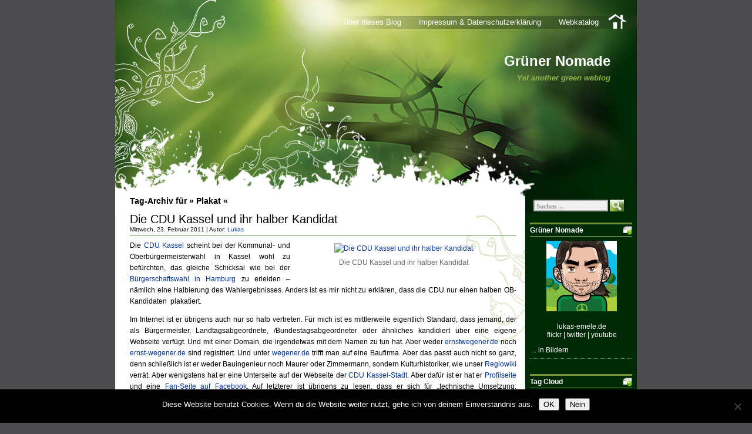

--- FILE ---
content_type: text/html; charset=UTF-8
request_url: https://blog.lukas-emele.de/tag/plakat/
body_size: 15111
content:
<!DOCTYPE html PUBLIC "-//W3C//DTD XHTML 1.0 Transitional//EN" "http://www.w3.org/TR/xhtml1/DTD/xhtml1-transitional.dtd">
<html xmlns="http://www.w3.org/1999/xhtml" lang="de">

<head profile="http://gmpg.org/xfn/11">
	<meta http-equiv="Content-Type" content="text/html; charset=UTF-8" />
	<meta name="generator" content="WordPress 6.9" /> <!-- leave this for stats -->

	<link rel="stylesheet" href="https://blog.lukas-emele.de/wp-content/themes/green-light/style.css" type="text/css" media="screen" />
	<link rel="alternate" type="application/atom+xml" title="Atom 0.3" href="https://blog.lukas-emele.de/feed/atom/" />
	<link rel="alternate" type="application/rss+xml" title="Grüner Nomade RSS Feed" href="https://blog.lukas-emele.de/feed/" />
	<link rel="pingback" href="https://blog.lukas-emele.de/xmlrpc.php" />
		<link rel='archives' title='November 2020' href='https://blog.lukas-emele.de/2020/11/' />
	<link rel='archives' title='April 2020' href='https://blog.lukas-emele.de/2020/04/' />
	<link rel='archives' title='Februar 2020' href='https://blog.lukas-emele.de/2020/02/' />
	<link rel='archives' title='Dezember 2019' href='https://blog.lukas-emele.de/2019/12/' />
	<link rel='archives' title='Oktober 2019' href='https://blog.lukas-emele.de/2019/10/' />
	<link rel='archives' title='Juli 2019' href='https://blog.lukas-emele.de/2019/07/' />
	<link rel='archives' title='Juni 2019' href='https://blog.lukas-emele.de/2019/06/' />
	<link rel='archives' title='Mai 2019' href='https://blog.lukas-emele.de/2019/05/' />
	<link rel='archives' title='März 2019' href='https://blog.lukas-emele.de/2019/03/' />
	<link rel='archives' title='Februar 2019' href='https://blog.lukas-emele.de/2019/02/' />
	<link rel='archives' title='Januar 2019' href='https://blog.lukas-emele.de/2019/01/' />
	<link rel='archives' title='Dezember 2018' href='https://blog.lukas-emele.de/2018/12/' />
	<link rel='archives' title='November 2018' href='https://blog.lukas-emele.de/2018/11/' />
	<link rel='archives' title='Oktober 2018' href='https://blog.lukas-emele.de/2018/10/' />
	<link rel='archives' title='September 2018' href='https://blog.lukas-emele.de/2018/09/' />
	<link rel='archives' title='August 2018' href='https://blog.lukas-emele.de/2018/08/' />
	<link rel='archives' title='Juni 2018' href='https://blog.lukas-emele.de/2018/06/' />
	<link rel='archives' title='Mai 2018' href='https://blog.lukas-emele.de/2018/05/' />
	<link rel='archives' title='März 2018' href='https://blog.lukas-emele.de/2018/03/' />
	<link rel='archives' title='Februar 2018' href='https://blog.lukas-emele.de/2018/02/' />
	<link rel='archives' title='Januar 2018' href='https://blog.lukas-emele.de/2018/01/' />
	<link rel='archives' title='Dezember 2017' href='https://blog.lukas-emele.de/2017/12/' />
	<link rel='archives' title='November 2017' href='https://blog.lukas-emele.de/2017/11/' />
	<link rel='archives' title='Oktober 2017' href='https://blog.lukas-emele.de/2017/10/' />
	<link rel='archives' title='September 2017' href='https://blog.lukas-emele.de/2017/09/' />
	<link rel='archives' title='Mai 2017' href='https://blog.lukas-emele.de/2017/05/' />
	<link rel='archives' title='April 2017' href='https://blog.lukas-emele.de/2017/04/' />
	<link rel='archives' title='Februar 2017' href='https://blog.lukas-emele.de/2017/02/' />
	<link rel='archives' title='Oktober 2016' href='https://blog.lukas-emele.de/2016/10/' />
	<link rel='archives' title='August 2016' href='https://blog.lukas-emele.de/2016/08/' />
	<link rel='archives' title='Juli 2016' href='https://blog.lukas-emele.de/2016/07/' />
	<link rel='archives' title='Juni 2016' href='https://blog.lukas-emele.de/2016/06/' />
	<link rel='archives' title='Mai 2016' href='https://blog.lukas-emele.de/2016/05/' />
	<link rel='archives' title='April 2016' href='https://blog.lukas-emele.de/2016/04/' />
	<link rel='archives' title='März 2016' href='https://blog.lukas-emele.de/2016/03/' />
	<link rel='archives' title='Februar 2016' href='https://blog.lukas-emele.de/2016/02/' />
	<link rel='archives' title='Januar 2016' href='https://blog.lukas-emele.de/2016/01/' />
	<link rel='archives' title='Dezember 2015' href='https://blog.lukas-emele.de/2015/12/' />
	<link rel='archives' title='November 2015' href='https://blog.lukas-emele.de/2015/11/' />
	<link rel='archives' title='Oktober 2015' href='https://blog.lukas-emele.de/2015/10/' />
	<link rel='archives' title='September 2015' href='https://blog.lukas-emele.de/2015/09/' />
	<link rel='archives' title='April 2015' href='https://blog.lukas-emele.de/2015/04/' />
	<link rel='archives' title='März 2015' href='https://blog.lukas-emele.de/2015/03/' />
	<link rel='archives' title='Februar 2015' href='https://blog.lukas-emele.de/2015/02/' />
	<link rel='archives' title='Januar 2015' href='https://blog.lukas-emele.de/2015/01/' />
	<link rel='archives' title='Dezember 2014' href='https://blog.lukas-emele.de/2014/12/' />
	<link rel='archives' title='September 2014' href='https://blog.lukas-emele.de/2014/09/' />
	<link rel='archives' title='Juni 2014' href='https://blog.lukas-emele.de/2014/06/' />
	<link rel='archives' title='Mai 2014' href='https://blog.lukas-emele.de/2014/05/' />
	<link rel='archives' title='April 2014' href='https://blog.lukas-emele.de/2014/04/' />
	<link rel='archives' title='März 2014' href='https://blog.lukas-emele.de/2014/03/' />
	<link rel='archives' title='Februar 2014' href='https://blog.lukas-emele.de/2014/02/' />
	<link rel='archives' title='Januar 2014' href='https://blog.lukas-emele.de/2014/01/' />
	<link rel='archives' title='Dezember 2013' href='https://blog.lukas-emele.de/2013/12/' />
	<link rel='archives' title='November 2013' href='https://blog.lukas-emele.de/2013/11/' />
	<link rel='archives' title='Juli 2013' href='https://blog.lukas-emele.de/2013/07/' />
	<link rel='archives' title='Juni 2013' href='https://blog.lukas-emele.de/2013/06/' />
	<link rel='archives' title='Mai 2013' href='https://blog.lukas-emele.de/2013/05/' />
	<link rel='archives' title='April 2013' href='https://blog.lukas-emele.de/2013/04/' />
	<link rel='archives' title='März 2013' href='https://blog.lukas-emele.de/2013/03/' />
	<link rel='archives' title='Februar 2013' href='https://blog.lukas-emele.de/2013/02/' />
	<link rel='archives' title='Januar 2013' href='https://blog.lukas-emele.de/2013/01/' />
	<link rel='archives' title='Dezember 2012' href='https://blog.lukas-emele.de/2012/12/' />
	<link rel='archives' title='November 2012' href='https://blog.lukas-emele.de/2012/11/' />
	<link rel='archives' title='September 2012' href='https://blog.lukas-emele.de/2012/09/' />
	<link rel='archives' title='Juli 2012' href='https://blog.lukas-emele.de/2012/07/' />
	<link rel='archives' title='März 2012' href='https://blog.lukas-emele.de/2012/03/' />
	<link rel='archives' title='Februar 2012' href='https://blog.lukas-emele.de/2012/02/' />
	<link rel='archives' title='November 2011' href='https://blog.lukas-emele.de/2011/11/' />
	<link rel='archives' title='September 2011' href='https://blog.lukas-emele.de/2011/09/' />
	<link rel='archives' title='August 2011' href='https://blog.lukas-emele.de/2011/08/' />
	<link rel='archives' title='Juli 2011' href='https://blog.lukas-emele.de/2011/07/' />
	<link rel='archives' title='Juni 2011' href='https://blog.lukas-emele.de/2011/06/' />
	<link rel='archives' title='Mai 2011' href='https://blog.lukas-emele.de/2011/05/' />
	<link rel='archives' title='April 2011' href='https://blog.lukas-emele.de/2011/04/' />
	<link rel='archives' title='März 2011' href='https://blog.lukas-emele.de/2011/03/' />
	<link rel='archives' title='Februar 2011' href='https://blog.lukas-emele.de/2011/02/' />
	<link rel='archives' title='Januar 2011' href='https://blog.lukas-emele.de/2011/01/' />
	<link rel='archives' title='Dezember 2010' href='https://blog.lukas-emele.de/2010/12/' />
	<link rel='archives' title='November 2010' href='https://blog.lukas-emele.de/2010/11/' />
	<link rel='archives' title='Oktober 2010' href='https://blog.lukas-emele.de/2010/10/' />
	<link rel='archives' title='September 2010' href='https://blog.lukas-emele.de/2010/09/' />
	<link rel='archives' title='August 2010' href='https://blog.lukas-emele.de/2010/08/' />
	<link rel='archives' title='Juli 2010' href='https://blog.lukas-emele.de/2010/07/' />
	<link rel='archives' title='Juni 2010' href='https://blog.lukas-emele.de/2010/06/' />
	<link rel='archives' title='Mai 2010' href='https://blog.lukas-emele.de/2010/05/' />
	<link rel='archives' title='April 2010' href='https://blog.lukas-emele.de/2010/04/' />
	<link rel='archives' title='März 2010' href='https://blog.lukas-emele.de/2010/03/' />
	<link rel='archives' title='Februar 2010' href='https://blog.lukas-emele.de/2010/02/' />
	<link rel='archives' title='Januar 2010' href='https://blog.lukas-emele.de/2010/01/' />
	<link rel='archives' title='Dezember 2009' href='https://blog.lukas-emele.de/2009/12/' />
	<link rel='archives' title='November 2009' href='https://blog.lukas-emele.de/2009/11/' />
	<link rel='archives' title='Oktober 2009' href='https://blog.lukas-emele.de/2009/10/' />
	<link rel='archives' title='September 2009' href='https://blog.lukas-emele.de/2009/09/' />
	<link rel='archives' title='August 2009' href='https://blog.lukas-emele.de/2009/08/' />
	<link rel='archives' title='Juli 2009' href='https://blog.lukas-emele.de/2009/07/' />
	<link rel='archives' title='Juni 2009' href='https://blog.lukas-emele.de/2009/06/' />
	<link rel='archives' title='Mai 2009' href='https://blog.lukas-emele.de/2009/05/' />
	<link rel='archives' title='April 2009' href='https://blog.lukas-emele.de/2009/04/' />
	<link rel='archives' title='März 2009' href='https://blog.lukas-emele.de/2009/03/' />
	<link rel='archives' title='Februar 2009' href='https://blog.lukas-emele.de/2009/02/' />
	<link rel='archives' title='Januar 2009' href='https://blog.lukas-emele.de/2009/01/' />
	<link rel='archives' title='Dezember 2008' href='https://blog.lukas-emele.de/2008/12/' />
	<link rel='archives' title='November 2008' href='https://blog.lukas-emele.de/2008/11/' />
	<link rel='archives' title='Februar 2007' href='https://blog.lukas-emele.de/2007/02/' />
	<link rel='archives' title='Januar 2007' href='https://blog.lukas-emele.de/2007/01/' />
	<link rel='archives' title='Dezember 2006' href='https://blog.lukas-emele.de/2006/12/' />
	<link rel='archives' title='Oktober 2006' href='https://blog.lukas-emele.de/2006/10/' />
	<link rel='archives' title='August 2006' href='https://blog.lukas-emele.de/2006/08/' />
	<link rel='archives' title='Juni 2006' href='https://blog.lukas-emele.de/2006/06/' />
	<link rel='archives' title='Mai 2006' href='https://blog.lukas-emele.de/2006/05/' />
	<link rel='archives' title='März 2006' href='https://blog.lukas-emele.de/2006/03/' />
	<link rel='archives' title='Februar 2006' href='https://blog.lukas-emele.de/2006/02/' />
	<link rel='archives' title='Januar 2006' href='https://blog.lukas-emele.de/2006/01/' />

	<title>Grüner Nomade   &raquo; Plakat</title>

	<meta name='robots' content='max-image-preview:large' />
<link rel="alternate" type="application/rss+xml" title="Grüner Nomade &raquo; Plakat Schlagwort-Feed" href="https://blog.lukas-emele.de/tag/plakat/feed/" />
<style id='wp-img-auto-sizes-contain-inline-css' type='text/css'>
img:is([sizes=auto i],[sizes^="auto," i]){contain-intrinsic-size:3000px 1500px}
/*# sourceURL=wp-img-auto-sizes-contain-inline-css */
</style>
<style id='wp-emoji-styles-inline-css' type='text/css'>

	img.wp-smiley, img.emoji {
		display: inline !important;
		border: none !important;
		box-shadow: none !important;
		height: 1em !important;
		width: 1em !important;
		margin: 0 0.07em !important;
		vertical-align: -0.1em !important;
		background: none !important;
		padding: 0 !important;
	}
/*# sourceURL=wp-emoji-styles-inline-css */
</style>
<style id='wp-block-library-inline-css' type='text/css'>
:root{--wp-block-synced-color:#7a00df;--wp-block-synced-color--rgb:122,0,223;--wp-bound-block-color:var(--wp-block-synced-color);--wp-editor-canvas-background:#ddd;--wp-admin-theme-color:#007cba;--wp-admin-theme-color--rgb:0,124,186;--wp-admin-theme-color-darker-10:#006ba1;--wp-admin-theme-color-darker-10--rgb:0,107,160.5;--wp-admin-theme-color-darker-20:#005a87;--wp-admin-theme-color-darker-20--rgb:0,90,135;--wp-admin-border-width-focus:2px}@media (min-resolution:192dpi){:root{--wp-admin-border-width-focus:1.5px}}.wp-element-button{cursor:pointer}:root .has-very-light-gray-background-color{background-color:#eee}:root .has-very-dark-gray-background-color{background-color:#313131}:root .has-very-light-gray-color{color:#eee}:root .has-very-dark-gray-color{color:#313131}:root .has-vivid-green-cyan-to-vivid-cyan-blue-gradient-background{background:linear-gradient(135deg,#00d084,#0693e3)}:root .has-purple-crush-gradient-background{background:linear-gradient(135deg,#34e2e4,#4721fb 50%,#ab1dfe)}:root .has-hazy-dawn-gradient-background{background:linear-gradient(135deg,#faaca8,#dad0ec)}:root .has-subdued-olive-gradient-background{background:linear-gradient(135deg,#fafae1,#67a671)}:root .has-atomic-cream-gradient-background{background:linear-gradient(135deg,#fdd79a,#004a59)}:root .has-nightshade-gradient-background{background:linear-gradient(135deg,#330968,#31cdcf)}:root .has-midnight-gradient-background{background:linear-gradient(135deg,#020381,#2874fc)}:root{--wp--preset--font-size--normal:16px;--wp--preset--font-size--huge:42px}.has-regular-font-size{font-size:1em}.has-larger-font-size{font-size:2.625em}.has-normal-font-size{font-size:var(--wp--preset--font-size--normal)}.has-huge-font-size{font-size:var(--wp--preset--font-size--huge)}.has-text-align-center{text-align:center}.has-text-align-left{text-align:left}.has-text-align-right{text-align:right}.has-fit-text{white-space:nowrap!important}#end-resizable-editor-section{display:none}.aligncenter{clear:both}.items-justified-left{justify-content:flex-start}.items-justified-center{justify-content:center}.items-justified-right{justify-content:flex-end}.items-justified-space-between{justify-content:space-between}.screen-reader-text{border:0;clip-path:inset(50%);height:1px;margin:-1px;overflow:hidden;padding:0;position:absolute;width:1px;word-wrap:normal!important}.screen-reader-text:focus{background-color:#ddd;clip-path:none;color:#444;display:block;font-size:1em;height:auto;left:5px;line-height:normal;padding:15px 23px 14px;text-decoration:none;top:5px;width:auto;z-index:100000}html :where(.has-border-color){border-style:solid}html :where([style*=border-top-color]){border-top-style:solid}html :where([style*=border-right-color]){border-right-style:solid}html :where([style*=border-bottom-color]){border-bottom-style:solid}html :where([style*=border-left-color]){border-left-style:solid}html :where([style*=border-width]){border-style:solid}html :where([style*=border-top-width]){border-top-style:solid}html :where([style*=border-right-width]){border-right-style:solid}html :where([style*=border-bottom-width]){border-bottom-style:solid}html :where([style*=border-left-width]){border-left-style:solid}html :where(img[class*=wp-image-]){height:auto;max-width:100%}:where(figure){margin:0 0 1em}html :where(.is-position-sticky){--wp-admin--admin-bar--position-offset:var(--wp-admin--admin-bar--height,0px)}@media screen and (max-width:600px){html :where(.is-position-sticky){--wp-admin--admin-bar--position-offset:0px}}

/*# sourceURL=wp-block-library-inline-css */
</style><style id='global-styles-inline-css' type='text/css'>
:root{--wp--preset--aspect-ratio--square: 1;--wp--preset--aspect-ratio--4-3: 4/3;--wp--preset--aspect-ratio--3-4: 3/4;--wp--preset--aspect-ratio--3-2: 3/2;--wp--preset--aspect-ratio--2-3: 2/3;--wp--preset--aspect-ratio--16-9: 16/9;--wp--preset--aspect-ratio--9-16: 9/16;--wp--preset--color--black: #000000;--wp--preset--color--cyan-bluish-gray: #abb8c3;--wp--preset--color--white: #ffffff;--wp--preset--color--pale-pink: #f78da7;--wp--preset--color--vivid-red: #cf2e2e;--wp--preset--color--luminous-vivid-orange: #ff6900;--wp--preset--color--luminous-vivid-amber: #fcb900;--wp--preset--color--light-green-cyan: #7bdcb5;--wp--preset--color--vivid-green-cyan: #00d084;--wp--preset--color--pale-cyan-blue: #8ed1fc;--wp--preset--color--vivid-cyan-blue: #0693e3;--wp--preset--color--vivid-purple: #9b51e0;--wp--preset--gradient--vivid-cyan-blue-to-vivid-purple: linear-gradient(135deg,rgb(6,147,227) 0%,rgb(155,81,224) 100%);--wp--preset--gradient--light-green-cyan-to-vivid-green-cyan: linear-gradient(135deg,rgb(122,220,180) 0%,rgb(0,208,130) 100%);--wp--preset--gradient--luminous-vivid-amber-to-luminous-vivid-orange: linear-gradient(135deg,rgb(252,185,0) 0%,rgb(255,105,0) 100%);--wp--preset--gradient--luminous-vivid-orange-to-vivid-red: linear-gradient(135deg,rgb(255,105,0) 0%,rgb(207,46,46) 100%);--wp--preset--gradient--very-light-gray-to-cyan-bluish-gray: linear-gradient(135deg,rgb(238,238,238) 0%,rgb(169,184,195) 100%);--wp--preset--gradient--cool-to-warm-spectrum: linear-gradient(135deg,rgb(74,234,220) 0%,rgb(151,120,209) 20%,rgb(207,42,186) 40%,rgb(238,44,130) 60%,rgb(251,105,98) 80%,rgb(254,248,76) 100%);--wp--preset--gradient--blush-light-purple: linear-gradient(135deg,rgb(255,206,236) 0%,rgb(152,150,240) 100%);--wp--preset--gradient--blush-bordeaux: linear-gradient(135deg,rgb(254,205,165) 0%,rgb(254,45,45) 50%,rgb(107,0,62) 100%);--wp--preset--gradient--luminous-dusk: linear-gradient(135deg,rgb(255,203,112) 0%,rgb(199,81,192) 50%,rgb(65,88,208) 100%);--wp--preset--gradient--pale-ocean: linear-gradient(135deg,rgb(255,245,203) 0%,rgb(182,227,212) 50%,rgb(51,167,181) 100%);--wp--preset--gradient--electric-grass: linear-gradient(135deg,rgb(202,248,128) 0%,rgb(113,206,126) 100%);--wp--preset--gradient--midnight: linear-gradient(135deg,rgb(2,3,129) 0%,rgb(40,116,252) 100%);--wp--preset--font-size--small: 13px;--wp--preset--font-size--medium: 20px;--wp--preset--font-size--large: 36px;--wp--preset--font-size--x-large: 42px;--wp--preset--spacing--20: 0.44rem;--wp--preset--spacing--30: 0.67rem;--wp--preset--spacing--40: 1rem;--wp--preset--spacing--50: 1.5rem;--wp--preset--spacing--60: 2.25rem;--wp--preset--spacing--70: 3.38rem;--wp--preset--spacing--80: 5.06rem;--wp--preset--shadow--natural: 6px 6px 9px rgba(0, 0, 0, 0.2);--wp--preset--shadow--deep: 12px 12px 50px rgba(0, 0, 0, 0.4);--wp--preset--shadow--sharp: 6px 6px 0px rgba(0, 0, 0, 0.2);--wp--preset--shadow--outlined: 6px 6px 0px -3px rgb(255, 255, 255), 6px 6px rgb(0, 0, 0);--wp--preset--shadow--crisp: 6px 6px 0px rgb(0, 0, 0);}:where(.is-layout-flex){gap: 0.5em;}:where(.is-layout-grid){gap: 0.5em;}body .is-layout-flex{display: flex;}.is-layout-flex{flex-wrap: wrap;align-items: center;}.is-layout-flex > :is(*, div){margin: 0;}body .is-layout-grid{display: grid;}.is-layout-grid > :is(*, div){margin: 0;}:where(.wp-block-columns.is-layout-flex){gap: 2em;}:where(.wp-block-columns.is-layout-grid){gap: 2em;}:where(.wp-block-post-template.is-layout-flex){gap: 1.25em;}:where(.wp-block-post-template.is-layout-grid){gap: 1.25em;}.has-black-color{color: var(--wp--preset--color--black) !important;}.has-cyan-bluish-gray-color{color: var(--wp--preset--color--cyan-bluish-gray) !important;}.has-white-color{color: var(--wp--preset--color--white) !important;}.has-pale-pink-color{color: var(--wp--preset--color--pale-pink) !important;}.has-vivid-red-color{color: var(--wp--preset--color--vivid-red) !important;}.has-luminous-vivid-orange-color{color: var(--wp--preset--color--luminous-vivid-orange) !important;}.has-luminous-vivid-amber-color{color: var(--wp--preset--color--luminous-vivid-amber) !important;}.has-light-green-cyan-color{color: var(--wp--preset--color--light-green-cyan) !important;}.has-vivid-green-cyan-color{color: var(--wp--preset--color--vivid-green-cyan) !important;}.has-pale-cyan-blue-color{color: var(--wp--preset--color--pale-cyan-blue) !important;}.has-vivid-cyan-blue-color{color: var(--wp--preset--color--vivid-cyan-blue) !important;}.has-vivid-purple-color{color: var(--wp--preset--color--vivid-purple) !important;}.has-black-background-color{background-color: var(--wp--preset--color--black) !important;}.has-cyan-bluish-gray-background-color{background-color: var(--wp--preset--color--cyan-bluish-gray) !important;}.has-white-background-color{background-color: var(--wp--preset--color--white) !important;}.has-pale-pink-background-color{background-color: var(--wp--preset--color--pale-pink) !important;}.has-vivid-red-background-color{background-color: var(--wp--preset--color--vivid-red) !important;}.has-luminous-vivid-orange-background-color{background-color: var(--wp--preset--color--luminous-vivid-orange) !important;}.has-luminous-vivid-amber-background-color{background-color: var(--wp--preset--color--luminous-vivid-amber) !important;}.has-light-green-cyan-background-color{background-color: var(--wp--preset--color--light-green-cyan) !important;}.has-vivid-green-cyan-background-color{background-color: var(--wp--preset--color--vivid-green-cyan) !important;}.has-pale-cyan-blue-background-color{background-color: var(--wp--preset--color--pale-cyan-blue) !important;}.has-vivid-cyan-blue-background-color{background-color: var(--wp--preset--color--vivid-cyan-blue) !important;}.has-vivid-purple-background-color{background-color: var(--wp--preset--color--vivid-purple) !important;}.has-black-border-color{border-color: var(--wp--preset--color--black) !important;}.has-cyan-bluish-gray-border-color{border-color: var(--wp--preset--color--cyan-bluish-gray) !important;}.has-white-border-color{border-color: var(--wp--preset--color--white) !important;}.has-pale-pink-border-color{border-color: var(--wp--preset--color--pale-pink) !important;}.has-vivid-red-border-color{border-color: var(--wp--preset--color--vivid-red) !important;}.has-luminous-vivid-orange-border-color{border-color: var(--wp--preset--color--luminous-vivid-orange) !important;}.has-luminous-vivid-amber-border-color{border-color: var(--wp--preset--color--luminous-vivid-amber) !important;}.has-light-green-cyan-border-color{border-color: var(--wp--preset--color--light-green-cyan) !important;}.has-vivid-green-cyan-border-color{border-color: var(--wp--preset--color--vivid-green-cyan) !important;}.has-pale-cyan-blue-border-color{border-color: var(--wp--preset--color--pale-cyan-blue) !important;}.has-vivid-cyan-blue-border-color{border-color: var(--wp--preset--color--vivid-cyan-blue) !important;}.has-vivid-purple-border-color{border-color: var(--wp--preset--color--vivid-purple) !important;}.has-vivid-cyan-blue-to-vivid-purple-gradient-background{background: var(--wp--preset--gradient--vivid-cyan-blue-to-vivid-purple) !important;}.has-light-green-cyan-to-vivid-green-cyan-gradient-background{background: var(--wp--preset--gradient--light-green-cyan-to-vivid-green-cyan) !important;}.has-luminous-vivid-amber-to-luminous-vivid-orange-gradient-background{background: var(--wp--preset--gradient--luminous-vivid-amber-to-luminous-vivid-orange) !important;}.has-luminous-vivid-orange-to-vivid-red-gradient-background{background: var(--wp--preset--gradient--luminous-vivid-orange-to-vivid-red) !important;}.has-very-light-gray-to-cyan-bluish-gray-gradient-background{background: var(--wp--preset--gradient--very-light-gray-to-cyan-bluish-gray) !important;}.has-cool-to-warm-spectrum-gradient-background{background: var(--wp--preset--gradient--cool-to-warm-spectrum) !important;}.has-blush-light-purple-gradient-background{background: var(--wp--preset--gradient--blush-light-purple) !important;}.has-blush-bordeaux-gradient-background{background: var(--wp--preset--gradient--blush-bordeaux) !important;}.has-luminous-dusk-gradient-background{background: var(--wp--preset--gradient--luminous-dusk) !important;}.has-pale-ocean-gradient-background{background: var(--wp--preset--gradient--pale-ocean) !important;}.has-electric-grass-gradient-background{background: var(--wp--preset--gradient--electric-grass) !important;}.has-midnight-gradient-background{background: var(--wp--preset--gradient--midnight) !important;}.has-small-font-size{font-size: var(--wp--preset--font-size--small) !important;}.has-medium-font-size{font-size: var(--wp--preset--font-size--medium) !important;}.has-large-font-size{font-size: var(--wp--preset--font-size--large) !important;}.has-x-large-font-size{font-size: var(--wp--preset--font-size--x-large) !important;}
/*# sourceURL=global-styles-inline-css */
</style>

<style id='classic-theme-styles-inline-css' type='text/css'>
/*! This file is auto-generated */
.wp-block-button__link{color:#fff;background-color:#32373c;border-radius:9999px;box-shadow:none;text-decoration:none;padding:calc(.667em + 2px) calc(1.333em + 2px);font-size:1.125em}.wp-block-file__button{background:#32373c;color:#fff;text-decoration:none}
/*# sourceURL=/wp-includes/css/classic-themes.min.css */
</style>
<link rel='stylesheet' id='cookie-notice-front-css' href='https://blog.lukas-emele.de/wp-content/plugins/cookie-notice/css/front.min.css?ver=2.5.11' type='text/css' media='all' />
<link rel='stylesheet' id='osm-map-css-css' href='https://blog.lukas-emele.de/wp-content/plugins/osm/css/osm_map.css?ver=6.9' type='text/css' media='all' />
<link rel='stylesheet' id='osm-ol3-css-css' href='https://blog.lukas-emele.de/wp-content/plugins/osm/js/OL/7.1.0/ol.css?ver=6.9' type='text/css' media='all' />
<link rel='stylesheet' id='osm-ol3-ext-css-css' href='https://blog.lukas-emele.de/wp-content/plugins/osm/css/osm_map_v3.css?ver=6.9' type='text/css' media='all' />
<script type="text/javascript" id="cookie-notice-front-js-before">
/* <![CDATA[ */
var cnArgs = {"ajaxUrl":"https:\/\/blog.lukas-emele.de\/wp-admin\/admin-ajax.php","nonce":"b6e936672c","hideEffect":"fade","position":"bottom","onScroll":false,"onScrollOffset":100,"onClick":false,"cookieName":"cookie_notice_accepted","cookieTime":7862400,"cookieTimeRejected":2592000,"globalCookie":false,"redirection":false,"cache":false,"revokeCookies":true,"revokeCookiesOpt":"automatic"};

//# sourceURL=cookie-notice-front-js-before
/* ]]> */
</script>
<script type="text/javascript" src="https://blog.lukas-emele.de/wp-content/plugins/cookie-notice/js/front.min.js?ver=2.5.11" id="cookie-notice-front-js"></script>
<script type="text/javascript" src="https://blog.lukas-emele.de/wp-includes/js/jquery/jquery.min.js?ver=3.7.1" id="jquery-core-js"></script>
<script type="text/javascript" src="https://blog.lukas-emele.de/wp-includes/js/jquery/jquery-migrate.min.js?ver=3.4.1" id="jquery-migrate-js"></script>
<script type="text/javascript" src="https://blog.lukas-emele.de/wp-content/plugins/osm/js/OL/2.13.1/OpenLayers.js?ver=6.9" id="osm-ol-library-js"></script>
<script type="text/javascript" src="https://blog.lukas-emele.de/wp-content/plugins/osm/js/OSM/openlayers/OpenStreetMap.js?ver=6.9" id="osm-osm-library-js"></script>
<script type="text/javascript" src="https://blog.lukas-emele.de/wp-content/plugins/osm/js/OSeaM/harbours.js?ver=6.9" id="osm-harbours-library-js"></script>
<script type="text/javascript" src="https://blog.lukas-emele.de/wp-content/plugins/osm/js/OSeaM/map_utils.js?ver=6.9" id="osm-map-utils-library-js"></script>
<script type="text/javascript" src="https://blog.lukas-emele.de/wp-content/plugins/osm/js/OSeaM/utilities.js?ver=6.9" id="osm-utilities-library-js"></script>
<script type="text/javascript" src="https://blog.lukas-emele.de/wp-content/plugins/osm/js/osm-plugin-lib.js?ver=6.9" id="OsmScript-js"></script>
<script type="text/javascript" src="https://blog.lukas-emele.de/wp-content/plugins/osm/js/polyfill/v2/polyfill.min.js?features=requestAnimationFrame%2CElement.prototype.classList%2CURL&amp;ver=6.9" id="osm-polyfill-js"></script>
<script type="text/javascript" src="https://blog.lukas-emele.de/wp-content/plugins/osm/js/OL/7.1.0/ol.js?ver=6.9" id="osm-ol3-library-js"></script>
<script type="text/javascript" src="https://blog.lukas-emele.de/wp-content/plugins/osm/js/osm-v3-plugin-lib.js?ver=6.9" id="osm-ol3-ext-library-js"></script>
<script type="text/javascript" src="https://blog.lukas-emele.de/wp-content/plugins/osm/js/osm-metabox-events.js?ver=6.9" id="osm-ol3-metabox-events-js"></script>
<script type="text/javascript" src="https://blog.lukas-emele.de/wp-content/plugins/osm/js/osm-startup-lib.js?ver=6.9" id="osm-map-startup-js"></script>
<link rel="https://api.w.org/" href="https://blog.lukas-emele.de/wp-json/" /><link rel="alternate" title="JSON" type="application/json" href="https://blog.lukas-emele.de/wp-json/wp/v2/tags/375" /><link rel="EditURI" type="application/rsd+xml" title="RSD" href="https://blog.lukas-emele.de/xmlrpc.php?rsd" />
<meta name="generator" content="WordPress 6.9" />
<script type="text/javascript"> 

/**  all layers have to be in this global array - in further process each map will have something like vectorM[map_ol3js_n][layer_n] */
var vectorM = [[]];


/** put translations from PHP/mo to JavaScript */
var translations = [];

/** global GET-Parameters */
var HTTP_GET_VARS = [];

</script><!-- OSM plugin V6.1.9: did not add geo meta tags. --> 
<style type="text/css">.recentcomments a{display:inline !important;padding:0 !important;margin:0 !important;}</style></head>
<body>
<div id="base">
<div id="base2">
	<div id="header">
		<div id="blogtitle"><a href="https://blog.lukas-emele.de">Grüner Nomade</a></div>
		<div id="subtitle">Yet another green weblog</div>
		<a href="https://blog.lukas-emele.de"><img src="https://blog.lukas-emele.de/wp-content/themes/green-light/images/spacer.gif" alt="Home" class="home"/></a>
		<ul>
						
			<li class="page_item page-item-2 page_item_has_children"><a href="https://blog.lukas-emele.de/about/">Über dieses Blog</a></li>
<li class="page_item page-item-57 page_item_has_children"><a href="https://blog.lukas-emele.de/impressum/">Impressum &#038; Datenschutzerklärung</a></li>
<li class="page_item page-item-231"><a href="https://blog.lukas-emele.de/webkatalog/">Webkatalog</a></li>
		</ul>

	</div>
	<div id="container"><div id="content">
	
 
				<!--<h1 class="archivetitle">Tag-Archive for &raquo; Plakat &laquo; </h1>-->
				<h1 class="archivetitle">Tag-Archiv f&uuml;r &raquo; Plakat &laquo; </h1>
			<div id="post-1121">
				<!--<div class="title"><a href="https://blog.lukas-emele.de/2011/02/23/die-cdu-kassel-und-ihr-halber-kandidat/" rel="bookmark" title="Permanent Link to Die  CDU Kassel und ihr halber Kandidat">Die  CDU Kassel und ihr halber Kandidat</a></div>-->
				<div class="title"><a href="https://blog.lukas-emele.de/2011/02/23/die-cdu-kassel-und-ihr-halber-kandidat/" rel="bookmark" title="Permanentlink zu Die  CDU Kassel und ihr halber Kandidat">Die  CDU Kassel und ihr halber Kandidat</a></div>
				<div class="date">
					<!--Mittwoch, Februar 23rd, 2011&nbsp;|&nbsp;Author: <a href="https://blog.lukas-emele.de/author/lukas/" title="Beiträge von Lukas" rel="author">Lukas</a>-->
					Mittwoch, 23. Februar 2011&nbsp;|&nbsp;Autor: <a href="https://blog.lukas-emele.de/author/lukas/" title="Beiträge von Lukas" rel="author">Lukas</a>					<!---->
									</div>
				<div class="entry">
					<div style="width: 385px" class="wp-caption alignright"><a href="https://www.flickr.com/photos/gruenernomade/5472068458/"><img fetchpriority="high" decoding="async" title="Die CDU Kassel und ihr halber Kandidat" src="https://farm6.static.flickr.com/5180/5472068458_c5e580d594_d.jpg" alt="Die CDU Kassel und ihr halber Kandidat" width="375" height="500" /></a><p class="wp-caption-text">Die CDU Kassel und ihr halber Kandidat</p></div>
<p>Die <a href="http://www.cdukassel.de/">CDU Kassel</a> scheint bei der Kommunal- und Oberbürgermeisterwahl in Kassel wohl zu befürchten, das gleiche Schicksal wie bei der <a href="https://secure.wikimedia.org/wikipedia/de/wiki/B%C3%BCrgerschaftswahl_in_Hamburg_2011">Bürgerschaftswahl in Hamburg</a> zu erleiden &#8211; nämlich eine Halbierung des Wahlergebnisses. Anders ist es mir nicht zu erklären, dass die CDU nur einen halben OB-Kandidaten  plakatiert.</p>
<p>Im Internet ist er übrigens auch nur so halb vertreten. Für mich ist es mittlerweile eigentlich Standard, dass jemand, der als Bürgermeister, Landtagsabgeordnete, /Bundestagsabgeordneter oder ähnliches kandidiert über eine eigene Webseite verfügt. Und mit einer Domain, die irgendetwas mit dem Namen zu tun hat. Aber weder <a href="http://www.ernstwegener.de">ernstwegener.de</a> noch <a href="http://www.ernst-wegener.de">ernst-wegener.de</a> sind registriert. Und unter <a href="http://www.wegener.de">wegener.de</a> trifft man auf eine Baufirma. Aber das passt auch nicht so ganz, denn schließlich ist er weder Bauingenieur noch Maurer oder Zimmermann, sondern Kulturhistoriker, wie unser <a href="http://regiowiki.hna.de/Ernst_Wegener">Regiowiki</a> verrät. Aber wenigstens hat er eine Unterseite auf der Webseite der <a href="http://www.cdukassel.de/index.php?option=com_content&amp;view=article&amp;id=339&amp;Itemid=141">CDU Kassel-Stadt</a>. Aber dafür ist er hat er <a href="https://www.facebook.com/ernstwegener">Profilseite</a> und eine <a href="https://www.facebook.com/ernst.wegener.waehlen?ref=ts#!/ernst.wegener.waehlen?sk=info">Fan-Seite auf Facebook</a>. Auf letzterer ist übrigens zu lesen, dass er sich für &#8222;technische Umsetzung: Lichtkunst24 Illuminationsmanufaktur GmbH&#8220; interessiert. Eine Info, die ich für die Kommunalwahl unbedingt brauche ;-)</p>
<p><em>Warum blogge ich das? Weil ich nicht weiß, was das Plakat mit dem halben Kandidaten bedeuten soll und </em><em>weil ich ja bereits über ein <a href="https://blog.lukas-emele.de/2011/01/24/spd-kassel-droht-mit-hausbesuchen/">Plakat der SPD</a> gebloggt habe. Die anderen Parteien und Wählervereinigungen kommen vielleicht auch noch dran. </em><em> Außerdem, weil ich es komisch finde, dass die Präsenz des Kandidaten in Facebook größer ist als im ganzen restlichen Internet.</em></p>
				</div>
				<div class="clear"></div>
				<div class="info">
					<!--<span class="category">Category: <a href="https://blog.lukas-emele.de/category/politik/" rel="category tag">Politik</a></span>-->
					<span class="category">Kategorie: <a href="https://blog.lukas-emele.de/category/politik/" rel="category tag">Politik</a></span>
					&nbsp;|&nbsp;<span class="tags">Tags: <a href="https://blog.lukas-emele.de/tag/cdu/" rel="tag">CDU</a>, <a href="https://blog.lukas-emele.de/tag/ernst-wegener/" rel="tag">Ernst Wegener</a>, <a href="https://blog.lukas-emele.de/tag/facebook/" rel="tag">Facebook</a>, <a href="https://blog.lukas-emele.de/tag/kassel/" rel="tag">Kassel</a>, <a href="https://blog.lukas-emele.de/tag/kommunalwahl/" rel="tag">Kommunalwahl</a>, <a href="https://blog.lukas-emele.de/tag/plakat/" rel="tag">Plakat</a></span>					<!--&nbsp;|&nbsp;<span class="bubble"><a href="https://blog.lukas-emele.de/2011/02/23/die-cdu-kassel-und-ihr-halber-kandidat/#comments">5 Comments</a></span>-->
					&nbsp;|&nbsp;<span class="bubble"><a href="https://blog.lukas-emele.de/2011/02/23/die-cdu-kassel-und-ihr-halber-kandidat/#comments">5 Kommentare</a></span>

				</div>
			</div>
					<div id="post-1061">
				<!--<div class="title"><a href="https://blog.lukas-emele.de/2011/01/24/spd-kassel-droht-mit-hausbesuchen/" rel="bookmark" title="Permanent Link to SPD Kassel droht mit Hausbesuchen">SPD Kassel droht mit Hausbesuchen</a></div>-->
				<div class="title"><a href="https://blog.lukas-emele.de/2011/01/24/spd-kassel-droht-mit-hausbesuchen/" rel="bookmark" title="Permanentlink zu SPD Kassel droht mit Hausbesuchen">SPD Kassel droht mit Hausbesuchen</a></div>
				<div class="date">
					<!--Montag, Januar 24th, 2011&nbsp;|&nbsp;Author: <a href="https://blog.lukas-emele.de/author/lukas/" title="Beiträge von Lukas" rel="author">Lukas</a>-->
					Montag, 24. Januar 2011&nbsp;|&nbsp;Autor: <a href="https://blog.lukas-emele.de/author/lukas/" title="Beiträge von Lukas" rel="author">Lukas</a>					<!---->
									</div>
				<div class="entry">
					<div style="width: 385px" class="wp-caption alignright"><a href="https://www.flickr.com/photos/gruenernomade/5384892651/"><img decoding="async" title="SPD Kassel droht mit Hausbesuchen" src="https://farm6.static.flickr.com/5217/5384892651_53532e52bd_d.jpg" alt="SPD Kassel droht mit Hausbesuchen" width="375" height="500" /></a><p class="wp-caption-text">SPD Kassel droht mit Hausbesuchen</p></div>
<p>So langsam geht auch in Kassel der Kommunalwahlkampf los, Wahltermin ist ja der 27. März. Die SPD Kassel hat seit einigen Tagen überall (oder zumindest überall in Kassel, wo ich in den letzten Tagen war) nebenstehendes Plakat aufgestellt.</p>
<p>Ich frage mich nun, was die genaue Botschaft des Plakats ist, vorallem in Bezug mit den Kindern und ihrer Hütte. Irgendwie erinnert mich der Begriff &#8222;Hausbesuche&#8220; mehr an Besuche von der GEZ oder Besuche vom Jugendamt. Auf jeden Fall hat der Begriff für mich etwas Kontrollierendes. Wollen die Sozis kontrollieren, ob sie auch von allen Familien gewählt werden? Nachschauen, ob alle ordentlich aufgeräumt haben?</p>
<p>Man weiß es nicht&#8230;</p>
				</div>
				<div class="clear"></div>
				<div class="info">
					<!--<span class="category">Category: <a href="https://blog.lukas-emele.de/category/politik/" rel="category tag">Politik</a></span>-->
					<span class="category">Kategorie: <a href="https://blog.lukas-emele.de/category/politik/" rel="category tag">Politik</a></span>
					&nbsp;|&nbsp;<span class="tags">Tags: <a href="https://blog.lukas-emele.de/tag/hausbesuch/" rel="tag">Hausbesuch</a>, <a href="https://blog.lukas-emele.de/tag/kassel/" rel="tag">Kassel</a>, <a href="https://blog.lukas-emele.de/tag/kommunalwahl/" rel="tag">Kommunalwahl</a>, <a href="https://blog.lukas-emele.de/tag/plakat/" rel="tag">Plakat</a>, <a href="https://blog.lukas-emele.de/tag/spd/" rel="tag">SPD</a></span>					<!--&nbsp;|&nbsp;<span class="bubble"><a href="https://blog.lukas-emele.de/2011/01/24/spd-kassel-droht-mit-hausbesuchen/#comments">One Comment</a></span>-->
					&nbsp;|&nbsp;<span class="bubble"><a href="https://blog.lukas-emele.de/2011/01/24/spd-kassel-droht-mit-hausbesuchen/#comments">Ein Kommentar</a></span>

				</div>
			</div>
					<div id="post-761">
				<!--<div class="title"><a href="https://blog.lukas-emele.de/2010/03/09/januar-2010-in-bildern/" rel="bookmark" title="Permanent Link to Januar 2010 in Bildern">Januar 2010 in Bildern</a></div>-->
				<div class="title"><a href="https://blog.lukas-emele.de/2010/03/09/januar-2010-in-bildern/" rel="bookmark" title="Permanentlink zu Januar 2010 in Bildern">Januar 2010 in Bildern</a></div>
				<div class="date">
					<!--Dienstag, März 09th, 2010&nbsp;|&nbsp;Author: <a href="https://blog.lukas-emele.de/author/lukas/" title="Beiträge von Lukas" rel="author">Lukas</a>-->
					Dienstag, 09. März 2010&nbsp;|&nbsp;Autor: <a href="https://blog.lukas-emele.de/author/lukas/" title="Beiträge von Lukas" rel="author">Lukas</a>					<!---->
									</div>
				<div class="entry">
					<div style="width: 510px" class="wp-caption aligncenter"><a href="https://www.flickr.com/photos/gruenernomade/4420728676/"><img decoding="async" title="Schnee @ Kassel" src="https://farm3.static.flickr.com/2780/4420728676_db57fd0919.jpg" alt="Schnee @ Kassel" width="500" height="281" /></a><p class="wp-caption-text">Schnee @ Kassel</p></div>
<p style="text-align: center;">Der gleiche Blick aus dem Fenster wie im <a href="https://blog.lukas-emele.de/2010/02/02/november-2009-in-bildern/">November</a>. Diesmal aber mehr weiß und weniger grün.</p>
<p> <a href="https://blog.lukas-emele.de/2010/03/09/januar-2010-in-bildern/#more-761" class="more-link">weiterlesen&#8230;</a></p>
				</div>
				<div class="clear"></div>
				<div class="info">
					<!--<span class="category">Category: <a href="https://blog.lukas-emele.de/category/in-bildern/" rel="category tag">... in Bildern</a>, <a href="https://blog.lukas-emele.de/category/grunzeug/" rel="category tag">Grünzeug</a>, <a href="https://blog.lukas-emele.de/category/studium/" rel="category tag">Studium</a></span>-->
					<span class="category">Kategorie: <a href="https://blog.lukas-emele.de/category/in-bildern/" rel="category tag">... in Bildern</a>, <a href="https://blog.lukas-emele.de/category/grunzeug/" rel="category tag">Grünzeug</a>, <a href="https://blog.lukas-emele.de/category/studium/" rel="category tag">Studium</a></span>
					&nbsp;|&nbsp;<span class="tags">Tags: <a href="https://blog.lukas-emele.de/tag/hochschulwahlen/" rel="tag">Hochschulwahlen</a>, <a href="https://blog.lukas-emele.de/tag/kassel/" rel="tag">Kassel</a>, <a href="https://blog.lukas-emele.de/tag/plakat/" rel="tag">Plakat</a>, <a href="https://blog.lukas-emele.de/tag/schnee/" rel="tag">Schnee</a>, <a href="https://blog.lukas-emele.de/tag/uni-kassel/" rel="tag">Uni Kassel</a></span>					<!--&nbsp;|&nbsp;<span class="bubble"><a href="https://blog.lukas-emele.de/2010/03/09/januar-2010-in-bildern/#comments">One Comment</a></span>-->
					&nbsp;|&nbsp;<span class="bubble"><a href="https://blog.lukas-emele.de/2010/03/09/januar-2010-in-bildern/#comments">Ein Kommentar</a></span>

				</div>
			</div>
				<div class="navigation">
			<!--<div class="alignleft"></div>-->
			<div class="alignleft"></div>
			<!--<div class="alignright"></div>-->
			<div class="alignright"></div>
		</div>

	</div>
<div id="sidebar">
	<form id="searchform" action="https://blog.lukas-emele.de/" method="get">
	<div class="searchbox">	
			<!--<div class="search-field"><input type="text" value="Search ..." onfocus="if (this.value == 'Search ...') {this.value = '';}" onblur="if (this.value == '') {this.value = 'Search ...';}" name="s" id="s" /></div>-->
<div class="search-field"><input type="text" value="Suchen ..." onfocus="if (this.value == 'Suchen ...') {this.value = '';}" onblur="if (this.value == '') {this.value = 'Suchen ...';}" name="s" id="s" /></div>
			<div class="search-but"><input type="image" id="searchsubmit" value=" " src="https://blog.lukas-emele.de/wp-content/themes/green-light/images/spacer.gif" /></div>
	</div>
	</form>
<ul>

	<li><div id="text-275497791" class="widget widget_text"><h1>Grüner Nomade</h1>			<div class="textwidget"><p align="center">

<img src="/blogs/media/lukas_manga.jpg" height="120" width="120" /><br />
&nbsp;<br />

<a href="http://www.lukas-emele.de">lukas-emele.de</a><br />
<a href="https://www.flickr.com/photos/gruenernomade">flickr</a> | 
<!--<a href="http://www.networkedblogs.com/blog/gr%C3%BCner_nomade">networkedblogs</a> | 
<a href="http://technorati.com/people/technorati/GruenerNomade">technorati</a> | -->
<a href="http://www.twitter.com/gruenernomade">twitter</a> | 
<a href="http://www.youtube.com/GruenerNomade">youtube</a><br />

</p>

<a href="https://blog.lukas-emele.de/about/in-bildern/">... in Bildern</a></div>
		</div></li>						<!--<li><h1>Tag Cloud</h1><div style="padding:5px 10px 0px 10px;"><a href="https://blog.lukas-emele.de/tag/alpen/" class="tag-cloud-link tag-link-436 tag-link-position-1" style="font-size: 11.22972972973px;" aria-label="Alpen (12 Einträge)">Alpen</a>
<a href="https://blog.lukas-emele.de/tag/bdk/" class="tag-cloud-link tag-link-16 tag-link-position-2" style="font-size: 17.108108108108px;" aria-label="BDK (24 Einträge)">BDK</a>
<a href="https://blog.lukas-emele.de/tag/bdk09berlin/" class="tag-cloud-link tag-link-203 tag-link-position-3" style="font-size: 16.297297297297px;" aria-label="bdk09berlin (22 Einträge)">bdk09berlin</a>
<a href="https://blog.lukas-emele.de/tag/berlin/" class="tag-cloud-link tag-link-89 tag-link-position-4" style="font-size: 24px;" aria-label="Berlin (54 Einträge)">Berlin</a>
<a href="https://blog.lukas-emele.de/tag/blog/" class="tag-cloud-link tag-link-3 tag-link-position-5" style="font-size: 9px;" aria-label="blog (9 Einträge)">blog</a>
<a href="https://blog.lukas-emele.de/tag/bodensee/" class="tag-cloud-link tag-link-114 tag-link-position-6" style="font-size: 12.648648648649px;" aria-label="Bodensee (14 Einträge)">Bodensee</a>
<a href="https://blog.lukas-emele.de/tag/cdu/" class="tag-cloud-link tag-link-74 tag-link-position-7" style="font-size: 13.054054054054px;" aria-label="CDU (15 Einträge)">CDU</a>
<a href="https://blog.lukas-emele.de/tag/co2/" class="tag-cloud-link tag-link-36 tag-link-position-8" style="font-size: 14.27027027027px;" aria-label="CO2 (17 Einträge)">CO2</a>
<a href="https://blog.lukas-emele.de/tag/csu/" class="tag-cloud-link tag-link-72 tag-link-position-9" style="font-size: 9px;" aria-label="CSU (9 Einträge)">CSU</a>
<a href="https://blog.lukas-emele.de/tag/diagramm/" class="tag-cloud-link tag-link-681 tag-link-position-10" style="font-size: 12.040540540541px;" aria-label="Diagramm (13 Einträge)">Diagramm</a>
<a href="https://blog.lukas-emele.de/tag/fdp/" class="tag-cloud-link tag-link-209 tag-link-position-11" style="font-size: 11.22972972973px;" aria-label="FDP (12 Einträge)">FDP</a>
<a href="https://blog.lukas-emele.de/tag/gruene/" class="tag-cloud-link tag-link-52 tag-link-position-12" style="font-size: 19.337837837838px;" aria-label="GRÜNE (31 Einträge)">GRÜNE</a>
<a href="https://blog.lukas-emele.de/tag/kassel/" class="tag-cloud-link tag-link-100 tag-link-position-13" style="font-size: 16.702702702703px;" aria-label="Kassel (23 Einträge)">Kassel</a>
<a href="https://blog.lukas-emele.de/tag/kernenergie/" class="tag-cloud-link tag-link-66 tag-link-position-14" style="font-size: 10.621621621622px;" aria-label="Kernenergie (11 Einträge)">Kernenergie</a>
<a href="https://blog.lukas-emele.de/tag/kirche/" class="tag-cloud-link tag-link-432 tag-link-position-15" style="font-size: 9px;" aria-label="Kirche (9 Einträge)">Kirche</a>
<a href="https://blog.lukas-emele.de/tag/konferenz/" class="tag-cloud-link tag-link-405 tag-link-position-16" style="font-size: 9px;" aria-label="Konferenz (9 Einträge)">Konferenz</a>
<a href="https://blog.lukas-emele.de/tag/konstanz/" class="tag-cloud-link tag-link-26 tag-link-position-17" style="font-size: 13.662162162162px;" aria-label="Konstanz (16 Einträge)">Konstanz</a>
<a href="https://blog.lukas-emele.de/tag/photovoltaik/" class="tag-cloud-link tag-link-172 tag-link-position-18" style="font-size: 9px;" aria-label="Photovoltaik (9 Einträge)">Photovoltaik</a>
<a href="https://blog.lukas-emele.de/tag/sonnenuntergang/" class="tag-cloud-link tag-link-460 tag-link-position-19" style="font-size: 13.662162162162px;" aria-label="Sonnenuntergang (16 Einträge)">Sonnenuntergang</a>
<a href="https://blog.lukas-emele.de/tag/spd/" class="tag-cloud-link tag-link-75 tag-link-position-20" style="font-size: 9.8108108108108px;" aria-label="SPD (10 Einträge)">SPD</a>
<a href="https://blog.lukas-emele.de/tag/tuebingen/" class="tag-cloud-link tag-link-60 tag-link-position-21" style="font-size: 9px;" aria-label="Tübingen (9 Einträge)">Tübingen</a>
<a href="https://blog.lukas-emele.de/tag/video/" class="tag-cloud-link tag-link-47 tag-link-position-22" style="font-size: 23.594594594595px;" aria-label="Video (52 Einträge)">Video</a>
<a href="https://blog.lukas-emele.de/tag/vogel/" class="tag-cloud-link tag-link-93 tag-link-position-23" style="font-size: 12.040540540541px;" aria-label="Vogel (13 Einträge)">Vogel</a>
<a href="https://blog.lukas-emele.de/tag/weihnachten/" class="tag-cloud-link tag-link-39 tag-link-position-24" style="font-size: 12.040540540541px;" aria-label="Weihnachten (13 Einträge)">Weihnachten</a>
<a href="https://blog.lukas-emele.de/tag/windenergie/" class="tag-cloud-link tag-link-48 tag-link-position-25" style="font-size: 12.040540540541px;" aria-label="Windenergie (13 Einträge)">Windenergie</a></div></li>-->
				<li><h1>Tag Cloud</h1><div style="padding:5px 5px 0px 5px;"><a href="https://blog.lukas-emele.de/tag/akw/" class="tag-cloud-link tag-link-147 tag-link-position-1" style="font-size: 9px;" aria-label="AKW (6 Einträge)">AKW</a>
<a href="https://blog.lukas-emele.de/tag/alpen/" class="tag-cloud-link tag-link-436 tag-link-position-2" style="font-size: 13.38202247191px;" aria-label="Alpen (12 Einträge)">Alpen</a>
<a href="https://blog.lukas-emele.de/tag/atomausstieg/" class="tag-cloud-link tag-link-358 tag-link-position-3" style="font-size: 9.8426966292135px;" aria-label="Atomausstieg (7 Einträge)">Atomausstieg</a>
<a href="https://blog.lukas-emele.de/tag/baum/" class="tag-cloud-link tag-link-439 tag-link-position-4" style="font-size: 9px;" aria-label="Baum (6 Einträge)">Baum</a>
<a href="https://blog.lukas-emele.de/tag/bdk/" class="tag-cloud-link tag-link-16 tag-link-position-5" style="font-size: 18.269662921348px;" aria-label="BDK (24 Einträge)">BDK</a>
<a href="https://blog.lukas-emele.de/tag/bdk09berlin/" class="tag-cloud-link tag-link-203 tag-link-position-6" style="font-size: 17.595505617978px;" aria-label="bdk09berlin (22 Einträge)">bdk09berlin</a>
<a href="https://blog.lukas-emele.de/tag/berlin/" class="tag-cloud-link tag-link-89 tag-link-position-7" style="font-size: 24px;" aria-label="Berlin (54 Einträge)">Berlin</a>
<a href="https://blog.lukas-emele.de/tag/blog/" class="tag-cloud-link tag-link-3 tag-link-position-8" style="font-size: 11.52808988764px;" aria-label="blog (9 Einträge)">blog</a>
<a href="https://blog.lukas-emele.de/tag/bodensee/" class="tag-cloud-link tag-link-114 tag-link-position-9" style="font-size: 14.561797752809px;" aria-label="Bodensee (14 Einträge)">Bodensee</a>
<a href="https://blog.lukas-emele.de/tag/btw/" class="tag-cloud-link tag-link-207 tag-link-position-10" style="font-size: 10.685393258427px;" aria-label="BTW (8 Einträge)">BTW</a>
<a href="https://blog.lukas-emele.de/tag/cdu/" class="tag-cloud-link tag-link-74 tag-link-position-11" style="font-size: 14.898876404494px;" aria-label="CDU (15 Einträge)">CDU</a>
<a href="https://blog.lukas-emele.de/tag/co2/" class="tag-cloud-link tag-link-36 tag-link-position-12" style="font-size: 15.910112359551px;" aria-label="CO2 (17 Einträge)">CO2</a>
<a href="https://blog.lukas-emele.de/tag/csu/" class="tag-cloud-link tag-link-72 tag-link-position-13" style="font-size: 11.52808988764px;" aria-label="CSU (9 Einträge)">CSU</a>
<a href="https://blog.lukas-emele.de/tag/deutschland/" class="tag-cloud-link tag-link-673 tag-link-position-14" style="font-size: 9.8426966292135px;" aria-label="Deutschland (7 Einträge)">Deutschland</a>
<a href="https://blog.lukas-emele.de/tag/diagramm/" class="tag-cloud-link tag-link-681 tag-link-position-15" style="font-size: 14.056179775281px;" aria-label="Diagramm (13 Einträge)">Diagramm</a>
<a href="https://blog.lukas-emele.de/tag/eeg/" class="tag-cloud-link tag-link-228 tag-link-position-16" style="font-size: 9px;" aria-label="EEG (6 Einträge)">EEG</a>
<a href="https://blog.lukas-emele.de/tag/fdp/" class="tag-cloud-link tag-link-209 tag-link-position-17" style="font-size: 13.38202247191px;" aria-label="FDP (12 Einträge)">FDP</a>
<a href="https://blog.lukas-emele.de/tag/frankreich/" class="tag-cloud-link tag-link-354 tag-link-position-18" style="font-size: 9px;" aria-label="Frankreich (6 Einträge)">Frankreich</a>
<a href="https://blog.lukas-emele.de/tag/gruene/" class="tag-cloud-link tag-link-52 tag-link-position-19" style="font-size: 20.123595505618px;" aria-label="GRÜNE (31 Einträge)">GRÜNE</a>
<a href="https://blog.lukas-emele.de/tag/herbst/" class="tag-cloud-link tag-link-333 tag-link-position-20" style="font-size: 9.8426966292135px;" aria-label="Herbst (7 Einträge)">Herbst</a>
<a href="https://blog.lukas-emele.de/tag/italien/" class="tag-cloud-link tag-link-704 tag-link-position-21" style="font-size: 9.8426966292135px;" aria-label="Italien (7 Einträge)">Italien</a>
<a href="https://blog.lukas-emele.de/tag/kassel/" class="tag-cloud-link tag-link-100 tag-link-position-22" style="font-size: 17.932584269663px;" aria-label="Kassel (23 Einträge)">Kassel</a>
<a href="https://blog.lukas-emele.de/tag/kernenergie/" class="tag-cloud-link tag-link-66 tag-link-position-23" style="font-size: 12.876404494382px;" aria-label="Kernenergie (11 Einträge)">Kernenergie</a>
<a href="https://blog.lukas-emele.de/tag/kirche/" class="tag-cloud-link tag-link-432 tag-link-position-24" style="font-size: 11.52808988764px;" aria-label="Kirche (9 Einträge)">Kirche</a>
<a href="https://blog.lukas-emele.de/tag/konferenz/" class="tag-cloud-link tag-link-405 tag-link-position-25" style="font-size: 11.52808988764px;" aria-label="Konferenz (9 Einträge)">Konferenz</a>
<a href="https://blog.lukas-emele.de/tag/konstanz/" class="tag-cloud-link tag-link-26 tag-link-position-26" style="font-size: 15.404494382022px;" aria-label="Konstanz (16 Einträge)">Konstanz</a>
<a href="https://blog.lukas-emele.de/tag/kunst/" class="tag-cloud-link tag-link-452 tag-link-position-27" style="font-size: 10.685393258427px;" aria-label="Kunst (8 Einträge)">Kunst</a>
<a href="https://blog.lukas-emele.de/tag/luxemburg/" class="tag-cloud-link tag-link-969 tag-link-position-28" style="font-size: 9px;" aria-label="Luxemburg (6 Einträge)">Luxemburg</a>
<a href="https://blog.lukas-emele.de/tag/nicole-maisch/" class="tag-cloud-link tag-link-221 tag-link-position-29" style="font-size: 9px;" aria-label="Nicole Maisch (6 Einträge)">Nicole Maisch</a>
<a href="https://blog.lukas-emele.de/tag/photovoltaik/" class="tag-cloud-link tag-link-172 tag-link-position-30" style="font-size: 11.52808988764px;" aria-label="Photovoltaik (9 Einträge)">Photovoltaik</a>
<a href="https://blog.lukas-emele.de/tag/rottenburg/" class="tag-cloud-link tag-link-96 tag-link-position-31" style="font-size: 9px;" aria-label="Rottenburg (6 Einträge)">Rottenburg</a>
<a href="https://blog.lukas-emele.de/tag/schloss/" class="tag-cloud-link tag-link-828 tag-link-position-32" style="font-size: 9px;" aria-label="Schloss (6 Einträge)">Schloss</a>
<a href="https://blog.lukas-emele.de/tag/schnee/" class="tag-cloud-link tag-link-349 tag-link-position-33" style="font-size: 9.8426966292135px;" aria-label="Schnee (7 Einträge)">Schnee</a>
<a href="https://blog.lukas-emele.de/tag/schweiz/" class="tag-cloud-link tag-link-270 tag-link-position-34" style="font-size: 10.685393258427px;" aria-label="Schweiz (8 Einträge)">Schweiz</a>
<a href="https://blog.lukas-emele.de/tag/sonnenuntergang/" class="tag-cloud-link tag-link-460 tag-link-position-35" style="font-size: 15.404494382022px;" aria-label="Sonnenuntergang (16 Einträge)">Sonnenuntergang</a>
<a href="https://blog.lukas-emele.de/tag/spd/" class="tag-cloud-link tag-link-75 tag-link-position-36" style="font-size: 12.202247191011px;" aria-label="SPD (10 Einträge)">SPD</a>
<a href="https://blog.lukas-emele.de/tag/strassenbahn/" class="tag-cloud-link tag-link-837 tag-link-position-37" style="font-size: 9px;" aria-label="Straßenbahn (6 Einträge)">Straßenbahn</a>
<a href="https://blog.lukas-emele.de/tag/stuttgart/" class="tag-cloud-link tag-link-49 tag-link-position-38" style="font-size: 10.685393258427px;" aria-label="Stuttgart (8 Einträge)">Stuttgart</a>
<a href="https://blog.lukas-emele.de/tag/saentis/" class="tag-cloud-link tag-link-437 tag-link-position-39" style="font-size: 9.8426966292135px;" aria-label="Säntis (7 Einträge)">Säntis</a>
<a href="https://blog.lukas-emele.de/tag/tuebingen/" class="tag-cloud-link tag-link-60 tag-link-position-40" style="font-size: 11.52808988764px;" aria-label="Tübingen (9 Einträge)">Tübingen</a>
<a href="https://blog.lukas-emele.de/tag/uni-kassel/" class="tag-cloud-link tag-link-325 tag-link-position-41" style="font-size: 9px;" aria-label="Uni Kassel (6 Einträge)">Uni Kassel</a>
<a href="https://blog.lukas-emele.de/tag/video/" class="tag-cloud-link tag-link-47 tag-link-position-42" style="font-size: 23.662921348315px;" aria-label="Video (52 Einträge)">Video</a>
<a href="https://blog.lukas-emele.de/tag/vogel/" class="tag-cloud-link tag-link-93 tag-link-position-43" style="font-size: 14.056179775281px;" aria-label="Vogel (13 Einträge)">Vogel</a>
<a href="https://blog.lukas-emele.de/tag/wald/" class="tag-cloud-link tag-link-245 tag-link-position-44" style="font-size: 9px;" aria-label="Wald (6 Einträge)">Wald</a>
<a href="https://blog.lukas-emele.de/tag/weihnachten/" class="tag-cloud-link tag-link-39 tag-link-position-45" style="font-size: 14.056179775281px;" aria-label="Weihnachten (13 Einträge)">Weihnachten</a>
<a href="https://blog.lukas-emele.de/tag/windenergie/" class="tag-cloud-link tag-link-48 tag-link-position-46" style="font-size: 14.056179775281px;" aria-label="Windenergie (13 Einträge)">Windenergie</a>
<a href="https://blog.lukas-emele.de/tag/winter/" class="tag-cloud-link tag-link-97 tag-link-position-47" style="font-size: 10.685393258427px;" aria-label="Winter (8 Einträge)">Winter</a>
<a href="https://blog.lukas-emele.de/tag/zuko2011/" class="tag-cloud-link tag-link-550 tag-link-position-48" style="font-size: 9px;" aria-label="Zuko2011 (6 Einträge)">Zuko2011</a>
<a href="https://blog.lukas-emele.de/tag/zukunftskonferenz/" class="tag-cloud-link tag-link-558 tag-link-position-49" style="font-size: 9px;" aria-label="Zukunftskonferenz (6 Einträge)">Zukunftskonferenz</a>
<a href="https://blog.lukas-emele.de/tag/oesterreich/" class="tag-cloud-link tag-link-748 tag-link-position-50" style="font-size: 9.8426966292135px;" aria-label="Österreich (7 Einträge)">Österreich</a></div></li>
		<li><div id="categories-266950561" class="widget widget_categories"><h1>Kategorien</h1>
			<ul>
					<li class="cat-item cat-item-151"><a href="https://blog.lukas-emele.de/category/in-bildern/">&#8230; in Bildern</a> (116)
</li>
	<li class="cat-item cat-item-829"><a href="https://blog.lukas-emele.de/category/bastelei/">Bastelei</a> (1)
</li>
	<li class="cat-item cat-item-22"><a href="https://blog.lukas-emele.de/category/buecher/">Bücher</a> (8)
</li>
	<li class="cat-item cat-item-477"><a href="https://blog.lukas-emele.de/category/energie/">Energie</a> (67)
<ul class='children'>
	<li class="cat-item cat-item-20"><a href="https://blog.lukas-emele.de/category/energie/erneuerbare-energien/">Erneuerbare Energien</a> (44)
</li>
	<li class="cat-item cat-item-65"><a href="https://blog.lukas-emele.de/category/energie/konventionelle-energien/">Konventionelle Energien</a> (36)
</li>
</ul>
</li>
	<li class="cat-item cat-item-33"><a href="https://blog.lukas-emele.de/category/gedanken/">Gedanken</a> (10)
</li>
	<li class="cat-item cat-item-7"><a href="https://blog.lukas-emele.de/category/grunzeug/">Grünzeug</a> (64)
<ul class='children'>
	<li class="cat-item cat-item-8"><a href="https://blog.lukas-emele.de/category/grunzeug/grune/">Bündnis 90/Die Grünen</a> (45)
</li>
	<li class="cat-item cat-item-10"><a href="https://blog.lukas-emele.de/category/grunzeug/grune-jugend/">Grüne Jugend</a> (28)
</li>
</ul>
</li>
	<li class="cat-item cat-item-639"><a href="https://blog.lukas-emele.de/category/lueckenfueller/">Lückenfüller</a> (10)
</li>
	<li class="cat-item cat-item-298"><a href="https://blog.lukas-emele.de/category/money-money-money/">Money money money</a> (2)
</li>
	<li class="cat-item cat-item-61"><a href="https://blog.lukas-emele.de/category/nachhaltigkeit/">Nachhaltigkeit</a> (8)
</li>
	<li class="cat-item cat-item-125"><a href="https://blog.lukas-emele.de/category/politik/">Politik</a> (62)
</li>
	<li class="cat-item cat-item-80"><a href="https://blog.lukas-emele.de/category/sex-n-gender/">Sex &#039;n&#039; Gender</a> (5)
</li>
	<li class="cat-item cat-item-5"><a href="https://blog.lukas-emele.de/category/studium/">Studium</a> (11)
</li>
	<li class="cat-item cat-item-27"><a href="https://blog.lukas-emele.de/category/ueber-mich/">Über mich</a> (14)
</li>
	<li class="cat-item cat-item-69"><a href="https://blog.lukas-emele.de/category/umwelt/">Umwelt</a> (40)
<ul class='children'>
	<li class="cat-item cat-item-34"><a href="https://blog.lukas-emele.de/category/umwelt/klima-klimawandel-klimaschutz/">Klima, Klimawandel, Klimaschutz</a> (27)
</li>
	<li class="cat-item cat-item-644"><a href="https://blog.lukas-emele.de/category/umwelt/weltall-und-alles-da-draussen/">Weltall und alles da draußen</a> (5)
</li>
</ul>
</li>
	<li class="cat-item cat-item-1"><a href="https://blog.lukas-emele.de/category/uncategorized/">Uncategorized</a> (14)
</li>
	<li class="cat-item cat-item-41"><a href="https://blog.lukas-emele.de/category/unterwegs/">Unterwegs</a> (81)
</li>
	<li class="cat-item cat-item-17"><a href="https://blog.lukas-emele.de/category/verkehr/">Verkehr und Mobilität</a> (12)
</li>
	<li class="cat-item cat-item-481"><a href="https://blog.lukas-emele.de/category/zahl-des-tages/">Zahl des Tages</a> (3)
</li>
			</ul>

			</div></li><li><div id="recent-comments-2" class="widget widget_recent_comments"><h1>Letzte Kommentare</h1><ul id="recentcomments"><li class="recentcomments"><span class="comment-author-link"><a href="https://bedigital.de/online-marketing/websites/website-analyse/" class="url" rel="ugc external nofollow">Henning, Stuttgart</a></span> bei <a href="https://blog.lukas-emele.de/2020/11/29/november-2018-in-bildern/comment-page-1/#comment-117327">November 2018 in Bildern</a></li><li class="recentcomments"><span class="comment-author-link">Stefan R</span> bei <a href="https://blog.lukas-emele.de/2009/01/18/laptop-von-anno-dazumal/comment-page-1/#comment-115360">&#8222;Laptop&#8220; von anno dazumal</a></li><li class="recentcomments"><span class="comment-author-link"><a href="https://blog.lukas-emele.de/2019/02/10/august-2017-in-bildern/" class="url" rel="ugc">Grüner Nomade &raquo; Blog Archive &raquo; August 2017 in Bildern</a></span> bei <a href="https://blog.lukas-emele.de/2019/01/01/einhundertsechsundfuenfzig-bahnhoefe-zwoelf-laender-und-vier-jahre/comment-page-1/#comment-99642">Einhundertsechsundfünfzig Bahnhöfe, zwölf Länder und vier Jahre</a></li><li class="recentcomments"><span class="comment-author-link">Ingo</span> bei <a href="https://blog.lukas-emele.de/2009/01/18/laptop-von-anno-dazumal/comment-page-1/#comment-99533">&#8222;Laptop&#8220; von anno dazumal</a></li><li class="recentcomments"><span class="comment-author-link"><a href="https://blog.lukas-emele.de/2018/12/20/juni-2017-in-bildern/" class="url" rel="ugc">Grüner Nomade &raquo; Blog Archive &raquo; Juni 2017 in Bildern</a></span> bei <a href="https://blog.lukas-emele.de/2018/12/08/mai-2017-in-bildern/comment-page-1/#comment-98674">Mai 2017 in Bildern</a></li></ul></div></li><li><div id="archives-2" class="widget widget_archive"><h1>Archiv</h1>
			<ul>
					<li><a href='https://blog.lukas-emele.de/2020/11/'>November 2020</a>&nbsp;(1)</li>
	<li><a href='https://blog.lukas-emele.de/2020/04/'>April 2020</a>&nbsp;(1)</li>
	<li><a href='https://blog.lukas-emele.de/2020/02/'>Februar 2020</a>&nbsp;(1)</li>
	<li><a href='https://blog.lukas-emele.de/2019/12/'>Dezember 2019</a>&nbsp;(1)</li>
	<li><a href='https://blog.lukas-emele.de/2019/10/'>Oktober 2019</a>&nbsp;(1)</li>
	<li><a href='https://blog.lukas-emele.de/2019/07/'>Juli 2019</a>&nbsp;(2)</li>
	<li><a href='https://blog.lukas-emele.de/2019/06/'>Juni 2019</a>&nbsp;(2)</li>
	<li><a href='https://blog.lukas-emele.de/2019/05/'>Mai 2019</a>&nbsp;(2)</li>
	<li><a href='https://blog.lukas-emele.de/2019/03/'>März 2019</a>&nbsp;(2)</li>
	<li><a href='https://blog.lukas-emele.de/2019/02/'>Februar 2019</a>&nbsp;(2)</li>
	<li><a href='https://blog.lukas-emele.de/2019/01/'>Januar 2019</a>&nbsp;(2)</li>
	<li><a href='https://blog.lukas-emele.de/2018/12/'>Dezember 2018</a>&nbsp;(3)</li>
	<li><a href='https://blog.lukas-emele.de/2018/11/'>November 2018</a>&nbsp;(1)</li>
	<li><a href='https://blog.lukas-emele.de/2018/10/'>Oktober 2018</a>&nbsp;(2)</li>
	<li><a href='https://blog.lukas-emele.de/2018/09/'>September 2018</a>&nbsp;(1)</li>
	<li><a href='https://blog.lukas-emele.de/2018/08/'>August 2018</a>&nbsp;(2)</li>
	<li><a href='https://blog.lukas-emele.de/2018/06/'>Juni 2018</a>&nbsp;(1)</li>
	<li><a href='https://blog.lukas-emele.de/2018/05/'>Mai 2018</a>&nbsp;(1)</li>
	<li><a href='https://blog.lukas-emele.de/2018/03/'>März 2018</a>&nbsp;(1)</li>
	<li><a href='https://blog.lukas-emele.de/2018/02/'>Februar 2018</a>&nbsp;(1)</li>
	<li><a href='https://blog.lukas-emele.de/2018/01/'>Januar 2018</a>&nbsp;(1)</li>
	<li><a href='https://blog.lukas-emele.de/2017/12/'>Dezember 2017</a>&nbsp;(1)</li>
	<li><a href='https://blog.lukas-emele.de/2017/11/'>November 2017</a>&nbsp;(1)</li>
	<li><a href='https://blog.lukas-emele.de/2017/10/'>Oktober 2017</a>&nbsp;(1)</li>
	<li><a href='https://blog.lukas-emele.de/2017/09/'>September 2017</a>&nbsp;(4)</li>
	<li><a href='https://blog.lukas-emele.de/2017/05/'>Mai 2017</a>&nbsp;(2)</li>
	<li><a href='https://blog.lukas-emele.de/2017/04/'>April 2017</a>&nbsp;(3)</li>
	<li><a href='https://blog.lukas-emele.de/2017/02/'>Februar 2017</a>&nbsp;(1)</li>
	<li><a href='https://blog.lukas-emele.de/2016/10/'>Oktober 2016</a>&nbsp;(1)</li>
	<li><a href='https://blog.lukas-emele.de/2016/08/'>August 2016</a>&nbsp;(1)</li>
	<li><a href='https://blog.lukas-emele.de/2016/07/'>Juli 2016</a>&nbsp;(1)</li>
	<li><a href='https://blog.lukas-emele.de/2016/06/'>Juni 2016</a>&nbsp;(2)</li>
	<li><a href='https://blog.lukas-emele.de/2016/05/'>Mai 2016</a>&nbsp;(2)</li>
	<li><a href='https://blog.lukas-emele.de/2016/04/'>April 2016</a>&nbsp;(1)</li>
	<li><a href='https://blog.lukas-emele.de/2016/03/'>März 2016</a>&nbsp;(1)</li>
	<li><a href='https://blog.lukas-emele.de/2016/02/'>Februar 2016</a>&nbsp;(1)</li>
	<li><a href='https://blog.lukas-emele.de/2016/01/'>Januar 2016</a>&nbsp;(2)</li>
	<li><a href='https://blog.lukas-emele.de/2015/12/'>Dezember 2015</a>&nbsp;(1)</li>
	<li><a href='https://blog.lukas-emele.de/2015/11/'>November 2015</a>&nbsp;(1)</li>
	<li><a href='https://blog.lukas-emele.de/2015/10/'>Oktober 2015</a>&nbsp;(2)</li>
	<li><a href='https://blog.lukas-emele.de/2015/09/'>September 2015</a>&nbsp;(1)</li>
	<li><a href='https://blog.lukas-emele.de/2015/04/'>April 2015</a>&nbsp;(1)</li>
	<li><a href='https://blog.lukas-emele.de/2015/03/'>März 2015</a>&nbsp;(1)</li>
	<li><a href='https://blog.lukas-emele.de/2015/02/'>Februar 2015</a>&nbsp;(4)</li>
	<li><a href='https://blog.lukas-emele.de/2015/01/'>Januar 2015</a>&nbsp;(4)</li>
	<li><a href='https://blog.lukas-emele.de/2014/12/'>Dezember 2014</a>&nbsp;(1)</li>
	<li><a href='https://blog.lukas-emele.de/2014/09/'>September 2014</a>&nbsp;(2)</li>
	<li><a href='https://blog.lukas-emele.de/2014/06/'>Juni 2014</a>&nbsp;(2)</li>
	<li><a href='https://blog.lukas-emele.de/2014/05/'>Mai 2014</a>&nbsp;(1)</li>
	<li><a href='https://blog.lukas-emele.de/2014/04/'>April 2014</a>&nbsp;(1)</li>
	<li><a href='https://blog.lukas-emele.de/2014/03/'>März 2014</a>&nbsp;(4)</li>
	<li><a href='https://blog.lukas-emele.de/2014/02/'>Februar 2014</a>&nbsp;(1)</li>
	<li><a href='https://blog.lukas-emele.de/2014/01/'>Januar 2014</a>&nbsp;(8)</li>
	<li><a href='https://blog.lukas-emele.de/2013/12/'>Dezember 2013</a>&nbsp;(4)</li>
	<li><a href='https://blog.lukas-emele.de/2013/11/'>November 2013</a>&nbsp;(2)</li>
	<li><a href='https://blog.lukas-emele.de/2013/07/'>Juli 2013</a>&nbsp;(3)</li>
	<li><a href='https://blog.lukas-emele.de/2013/06/'>Juni 2013</a>&nbsp;(3)</li>
	<li><a href='https://blog.lukas-emele.de/2013/05/'>Mai 2013</a>&nbsp;(6)</li>
	<li><a href='https://blog.lukas-emele.de/2013/04/'>April 2013</a>&nbsp;(1)</li>
	<li><a href='https://blog.lukas-emele.de/2013/03/'>März 2013</a>&nbsp;(1)</li>
	<li><a href='https://blog.lukas-emele.de/2013/02/'>Februar 2013</a>&nbsp;(4)</li>
	<li><a href='https://blog.lukas-emele.de/2013/01/'>Januar 2013</a>&nbsp;(2)</li>
	<li><a href='https://blog.lukas-emele.de/2012/12/'>Dezember 2012</a>&nbsp;(9)</li>
	<li><a href='https://blog.lukas-emele.de/2012/11/'>November 2012</a>&nbsp;(1)</li>
	<li><a href='https://blog.lukas-emele.de/2012/09/'>September 2012</a>&nbsp;(1)</li>
	<li><a href='https://blog.lukas-emele.de/2012/07/'>Juli 2012</a>&nbsp;(7)</li>
	<li><a href='https://blog.lukas-emele.de/2012/03/'>März 2012</a>&nbsp;(2)</li>
	<li><a href='https://blog.lukas-emele.de/2012/02/'>Februar 2012</a>&nbsp;(4)</li>
	<li><a href='https://blog.lukas-emele.de/2011/11/'>November 2011</a>&nbsp;(1)</li>
	<li><a href='https://blog.lukas-emele.de/2011/09/'>September 2011</a>&nbsp;(2)</li>
	<li><a href='https://blog.lukas-emele.de/2011/08/'>August 2011</a>&nbsp;(1)</li>
	<li><a href='https://blog.lukas-emele.de/2011/07/'>Juli 2011</a>&nbsp;(6)</li>
	<li><a href='https://blog.lukas-emele.de/2011/06/'>Juni 2011</a>&nbsp;(3)</li>
	<li><a href='https://blog.lukas-emele.de/2011/05/'>Mai 2011</a>&nbsp;(4)</li>
	<li><a href='https://blog.lukas-emele.de/2011/04/'>April 2011</a>&nbsp;(5)</li>
	<li><a href='https://blog.lukas-emele.de/2011/03/'>März 2011</a>&nbsp;(4)</li>
	<li><a href='https://blog.lukas-emele.de/2011/02/'>Februar 2011</a>&nbsp;(3)</li>
	<li><a href='https://blog.lukas-emele.de/2011/01/'>Januar 2011</a>&nbsp;(7)</li>
	<li><a href='https://blog.lukas-emele.de/2010/12/'>Dezember 2010</a>&nbsp;(3)</li>
	<li><a href='https://blog.lukas-emele.de/2010/11/'>November 2010</a>&nbsp;(2)</li>
	<li><a href='https://blog.lukas-emele.de/2010/10/'>Oktober 2010</a>&nbsp;(2)</li>
	<li><a href='https://blog.lukas-emele.de/2010/09/'>September 2010</a>&nbsp;(2)</li>
	<li><a href='https://blog.lukas-emele.de/2010/08/'>August 2010</a>&nbsp;(2)</li>
	<li><a href='https://blog.lukas-emele.de/2010/07/'>Juli 2010</a>&nbsp;(3)</li>
	<li><a href='https://blog.lukas-emele.de/2010/06/'>Juni 2010</a>&nbsp;(3)</li>
	<li><a href='https://blog.lukas-emele.de/2010/05/'>Mai 2010</a>&nbsp;(2)</li>
	<li><a href='https://blog.lukas-emele.de/2010/04/'>April 2010</a>&nbsp;(1)</li>
	<li><a href='https://blog.lukas-emele.de/2010/03/'>März 2010</a>&nbsp;(9)</li>
	<li><a href='https://blog.lukas-emele.de/2010/02/'>Februar 2010</a>&nbsp;(3)</li>
	<li><a href='https://blog.lukas-emele.de/2010/01/'>Januar 2010</a>&nbsp;(3)</li>
	<li><a href='https://blog.lukas-emele.de/2009/12/'>Dezember 2009</a>&nbsp;(1)</li>
	<li><a href='https://blog.lukas-emele.de/2009/11/'>November 2009</a>&nbsp;(3)</li>
	<li><a href='https://blog.lukas-emele.de/2009/10/'>Oktober 2009</a>&nbsp;(4)</li>
	<li><a href='https://blog.lukas-emele.de/2009/09/'>September 2009</a>&nbsp;(10)</li>
	<li><a href='https://blog.lukas-emele.de/2009/08/'>August 2009</a>&nbsp;(2)</li>
	<li><a href='https://blog.lukas-emele.de/2009/07/'>Juli 2009</a>&nbsp;(3)</li>
	<li><a href='https://blog.lukas-emele.de/2009/06/'>Juni 2009</a>&nbsp;(2)</li>
	<li><a href='https://blog.lukas-emele.de/2009/05/'>Mai 2009</a>&nbsp;(22)</li>
	<li><a href='https://blog.lukas-emele.de/2009/04/'>April 2009</a>&nbsp;(8)</li>
	<li><a href='https://blog.lukas-emele.de/2009/03/'>März 2009</a>&nbsp;(9)</li>
	<li><a href='https://blog.lukas-emele.de/2009/02/'>Februar 2009</a>&nbsp;(7)</li>
	<li><a href='https://blog.lukas-emele.de/2009/01/'>Januar 2009</a>&nbsp;(9)</li>
	<li><a href='https://blog.lukas-emele.de/2008/12/'>Dezember 2008</a>&nbsp;(5)</li>
	<li><a href='https://blog.lukas-emele.de/2008/11/'>November 2008</a>&nbsp;(5)</li>
	<li><a href='https://blog.lukas-emele.de/2007/02/'>Februar 2007</a>&nbsp;(2)</li>
	<li><a href='https://blog.lukas-emele.de/2007/01/'>Januar 2007</a>&nbsp;(2)</li>
	<li><a href='https://blog.lukas-emele.de/2006/12/'>Dezember 2006</a>&nbsp;(2)</li>
	<li><a href='https://blog.lukas-emele.de/2006/10/'>Oktober 2006</a>&nbsp;(2)</li>
	<li><a href='https://blog.lukas-emele.de/2006/08/'>August 2006</a>&nbsp;(2)</li>
	<li><a href='https://blog.lukas-emele.de/2006/06/'>Juni 2006</a>&nbsp;(4)</li>
	<li><a href='https://blog.lukas-emele.de/2006/05/'>Mai 2006</a>&nbsp;(2)</li>
	<li><a href='https://blog.lukas-emele.de/2006/03/'>März 2006</a>&nbsp;(2)</li>
	<li><a href='https://blog.lukas-emele.de/2006/02/'>Februar 2006</a>&nbsp;(4)</li>
	<li><a href='https://blog.lukas-emele.de/2006/01/'>Januar 2006</a>&nbsp;(3)</li>
			</ul>

			</div></li><li><div id="meta-2" class="widget widget_meta"><h1>Meta</h1>
		<ul>
						<li><a href="https://blog.lukas-emele.de/wp-login.php">Anmelden</a></li>
			<li><a href="https://blog.lukas-emele.de/feed/">Feed der Einträge</a></li>
			<li><a href="https://blog.lukas-emele.de/comments/feed/">Kommentar-Feed</a></li>

			<li><a href="https://de.wordpress.org/">WordPress.org</a></li>
		</ul>

		</div></li><li><div id="text-418688251" class="widget widget_text">			<div class="textwidget"><!--<a href="http://technorati.com/faves?sub=addfavbtn&amp;add=https://blog.lukas-emele.de"><img src="http://static.technorati.com/pix/fave/tech-fav-1.png" alt="Add to Technorati Favorites" /></a>-->
<!-- Start of Flickr Badge -->
<!--
<style type="text/css">
.zg_div {margin:0px 5px 5px 0px; width:117px;}
.zg_div_inner {border: solid 1px #000000; background-color:#73943B;  color:#4c4c4e; text-align:center; font-family:arial, helvetica; font-size:11px;}
.zg_div a, .zg_div a:hover, .zg_div a:visited {color:#ffffff; background:inherit !important; text-decoration:none !important;}
</style>
<script type="text/javascript">
zg_insert_badge = function() {
var zg_bg_color = '73943B';
var zgi_url = 'https://www.flickr.com/apps/badge/badge_iframe.gne?zg_bg_color='+zg_bg_color+'&zg_person_id=32271946%40N07';
document.write('<iframe style="background-color:#'+zg_bg_color+'; border-color:#'+zg_bg_color+'; border:none;" frameborder="0" scrolling="no" src="'+zgi_url+'" title="Flickr Badge"><\/iframe>');
if (document.getElementById) document.write('<div id="zg_whatlink"><a href="https://www.flickr.com/badge.gne"	style="color:#ffffff;" onclick="zg_toggleWhat(); return false;">Was ist das?<\/a><\/div>');
}
zg_toggleWhat = function() {
document.getElementById('zg_whatdiv').style.display = (document.getElementById('zg_whatdiv').style.display != 'none') ? 'none' : 'block';
document.getElementById('zg_whatlink').style.display = (document.getElementById('zg_whatdiv').style.display != 'none') ? 'none' : 'block';
return false;
}
</script>
<div class="zg_div"><div class="zg_div_inner"><a href="https://www.flickr.com">www.<strong style="color:#3993ff">flick<span style="color:#ff1c92">r</span></strong>.com</a><br>
<script type="text/javascript">zg_insert_badge();</script>
<div id="zg_whatdiv">Dies ist ein Flickr Modul mit öffentlichen Fotos und Videos von <a href="https://www.flickr.com/photos/32271946@N07">Grüner Nomade</a>. Ihr eigenes Modul können Sie <a href="https://www.flickr.com/badge.gne">hier</a> erstellen.</div>
<script type="text/javascript">if (document.getElementById) document.getElementById('zg_whatdiv').style.display = 'none';</script>
</div>
</div>
-->
<!-- End of Flickr Badge -->
<!--<a target="_blank" href="http://pagerank-check.eu/"><img src="http://pagerank-check.eu/php/pr.php?color=green" alt="PageRank Check" border="0" /></a>--></div>
		</div></li>
</ul>
</div>
</div>
<div id="footer">
		&copy; 2026 - Grüner Nomade is proudly powered by <a href="http://wordpress.org/">WordPress</a> <br/>
		<a href="http://www.templatelite.com/"  title="Free Wordpress Themes">Wordpress Themes</a> by TemplateLite
<script type="speculationrules">
{"prefetch":[{"source":"document","where":{"and":[{"href_matches":"/*"},{"not":{"href_matches":["/wp-*.php","/wp-admin/*","/wp-content/uploads/*","/wp-content/*","/wp-content/plugins/*","/wp-content/themes/green-light/*","/*\\?(.+)"]}},{"not":{"selector_matches":"a[rel~=\"nofollow\"]"}},{"not":{"selector_matches":".no-prefetch, .no-prefetch a"}}]},"eagerness":"conservative"}]}
</script>
<script id="wp-emoji-settings" type="application/json">
{"baseUrl":"https://s.w.org/images/core/emoji/17.0.2/72x72/","ext":".png","svgUrl":"https://s.w.org/images/core/emoji/17.0.2/svg/","svgExt":".svg","source":{"concatemoji":"https://blog.lukas-emele.de/wp-includes/js/wp-emoji-release.min.js?ver=6.9"}}
</script>
<script type="module">
/* <![CDATA[ */
/*! This file is auto-generated */
const a=JSON.parse(document.getElementById("wp-emoji-settings").textContent),o=(window._wpemojiSettings=a,"wpEmojiSettingsSupports"),s=["flag","emoji"];function i(e){try{var t={supportTests:e,timestamp:(new Date).valueOf()};sessionStorage.setItem(o,JSON.stringify(t))}catch(e){}}function c(e,t,n){e.clearRect(0,0,e.canvas.width,e.canvas.height),e.fillText(t,0,0);t=new Uint32Array(e.getImageData(0,0,e.canvas.width,e.canvas.height).data);e.clearRect(0,0,e.canvas.width,e.canvas.height),e.fillText(n,0,0);const a=new Uint32Array(e.getImageData(0,0,e.canvas.width,e.canvas.height).data);return t.every((e,t)=>e===a[t])}function p(e,t){e.clearRect(0,0,e.canvas.width,e.canvas.height),e.fillText(t,0,0);var n=e.getImageData(16,16,1,1);for(let e=0;e<n.data.length;e++)if(0!==n.data[e])return!1;return!0}function u(e,t,n,a){switch(t){case"flag":return n(e,"\ud83c\udff3\ufe0f\u200d\u26a7\ufe0f","\ud83c\udff3\ufe0f\u200b\u26a7\ufe0f")?!1:!n(e,"\ud83c\udde8\ud83c\uddf6","\ud83c\udde8\u200b\ud83c\uddf6")&&!n(e,"\ud83c\udff4\udb40\udc67\udb40\udc62\udb40\udc65\udb40\udc6e\udb40\udc67\udb40\udc7f","\ud83c\udff4\u200b\udb40\udc67\u200b\udb40\udc62\u200b\udb40\udc65\u200b\udb40\udc6e\u200b\udb40\udc67\u200b\udb40\udc7f");case"emoji":return!a(e,"\ud83e\u1fac8")}return!1}function f(e,t,n,a){let r;const o=(r="undefined"!=typeof WorkerGlobalScope&&self instanceof WorkerGlobalScope?new OffscreenCanvas(300,150):document.createElement("canvas")).getContext("2d",{willReadFrequently:!0}),s=(o.textBaseline="top",o.font="600 32px Arial",{});return e.forEach(e=>{s[e]=t(o,e,n,a)}),s}function r(e){var t=document.createElement("script");t.src=e,t.defer=!0,document.head.appendChild(t)}a.supports={everything:!0,everythingExceptFlag:!0},new Promise(t=>{let n=function(){try{var e=JSON.parse(sessionStorage.getItem(o));if("object"==typeof e&&"number"==typeof e.timestamp&&(new Date).valueOf()<e.timestamp+604800&&"object"==typeof e.supportTests)return e.supportTests}catch(e){}return null}();if(!n){if("undefined"!=typeof Worker&&"undefined"!=typeof OffscreenCanvas&&"undefined"!=typeof URL&&URL.createObjectURL&&"undefined"!=typeof Blob)try{var e="postMessage("+f.toString()+"("+[JSON.stringify(s),u.toString(),c.toString(),p.toString()].join(",")+"));",a=new Blob([e],{type:"text/javascript"});const r=new Worker(URL.createObjectURL(a),{name:"wpTestEmojiSupports"});return void(r.onmessage=e=>{i(n=e.data),r.terminate(),t(n)})}catch(e){}i(n=f(s,u,c,p))}t(n)}).then(e=>{for(const n in e)a.supports[n]=e[n],a.supports.everything=a.supports.everything&&a.supports[n],"flag"!==n&&(a.supports.everythingExceptFlag=a.supports.everythingExceptFlag&&a.supports[n]);var t;a.supports.everythingExceptFlag=a.supports.everythingExceptFlag&&!a.supports.flag,a.supports.everything||((t=a.source||{}).concatemoji?r(t.concatemoji):t.wpemoji&&t.twemoji&&(r(t.twemoji),r(t.wpemoji)))});
//# sourceURL=https://blog.lukas-emele.de/wp-includes/js/wp-emoji-loader.min.js
/* ]]> */
</script>

		<!-- Cookie Notice plugin v2.5.11 by Hu-manity.co https://hu-manity.co/ -->
		<div id="cookie-notice" role="dialog" class="cookie-notice-hidden cookie-revoke-hidden cn-position-bottom" aria-label="Cookie Notice" style="background-color: rgba(0,0,0,1);"><div class="cookie-notice-container" style="color: #fff"><span id="cn-notice-text" class="cn-text-container">Diese Website benutzt Cookies. Wenn du die Website weiter nutzt, gehe ich von deinem Einverständnis aus.</span><span id="cn-notice-buttons" class="cn-buttons-container"><button id="cn-accept-cookie" data-cookie-set="accept" class="cn-set-cookie cn-button cn-button-custom button" aria-label="OK">OK</button><button id="cn-refuse-cookie" data-cookie-set="refuse" class="cn-set-cookie cn-button cn-button-custom button" aria-label="Nein">Nein</button></span><button type="button" id="cn-close-notice" data-cookie-set="accept" class="cn-close-icon" aria-label="Nein"></button></div>
			<div class="cookie-revoke-container" style="color: #fff"><span id="cn-revoke-buttons" class="cn-buttons-container"><button id="cn-revoke-cookie" class="cn-revoke-cookie cn-button cn-button-custom button" aria-label="Cookie-Einwilligung widerrufen">Cookie-Einwilligung widerrufen</button></span>
			</div>
		</div>
		<!-- / Cookie Notice plugin --></div>
</div>
</div>
</body>
</html>

--- FILE ---
content_type: text/css
request_url: https://blog.lukas-emele.de/wp-content/themes/green-light/style.css
body_size: 2490
content:
/*
	Theme Name: Green Light
	Theme URI: http://www.templatelite.com/green-light-free-wordpress-theme/
	Description: Green Light is a light on dark green theme design with a right sidebar and a nice image header. Rustic look. Brought to you free by <a href="http://www.templatelite.com/">Template Lite</a>.
	Version: 1.03
	Author: TemplateLite.com
	Author URI: http://www.templatelite.com/
	Tags: green, fixed width, two columns, widget ready
*/

/* ---------------------------------------------------------------------------------- */

/***** general *****/
body {
	margin:0px auto;
	font-size: 12px;
	font-family: Verdana, Arial, Helvetica, Sans-Serif;
	background: #4c4c4e;
	color:#000000;
}
img {
	border:0px;
	padding:5px;
	max-width: 100%; /* not working in IE6*/
}
a {color:#003399;text-decoration: none;}
a:hover {color: #003300;text-decoration: none;}

h1 {font-size:30px;}
h2 {font-size:26px;}
h3 {font-size:21px;}
h4 {font-size:17px;}
h5 {font-size:14px;}
h6 {font-size:12px;}

p {margin: 0px 0px 12px 0px;}
hr {height:1px;border:none;border-top:1px dashed #73943B; width:90%;}

blockquote {
	clear: left;
	text-align: justify;
	padding: 0px 0px 0px 10px;
	margin: 20px 20px 10px 20px;
	border-left: 2px solid #73943B;
}
input {
	margin-bottom:5px;
	vertical-align: middle;
}
select{
	font-family: Verdana, Arial, Helvetica, Sans-Serif;
}
code{
	font: 1.1em 'Courier New', Courier, Fixed;
}

.alignleft {float: left;}
.alignright {float: right;}
.aligncenter,div.aligncenter{
	display: block;
   margin-left: auto;
   margin-right: auto;
}
img.alignleft {
	padding: 5px;
	margin: 0 7px 2px 0;
	display: inline;
}

img.alignright {
	padding: 5px;
	margin: 0 0 2px 7px;
	display: inline;
}
img.centered {
	display: block;
	margin-left: auto;
	margin-right: auto;
}
.clear {clear:both;}
.spacer {height:29px;}
/***** layout *****/
#base{
	width:888px;
	margin:0px auto;
	background: url(images/repeater.jpg) repeat-y center;
}
#base2{
	width:888px;
	background: url(images/footer.jpg) no-repeat center bottom;
}
#header{
	position:relative;
	width: 888px;
	height: 334px;
	background:url('images/header.jpg') no-repeat center;
}
#container{
	position:relative;
	width:888px;
	overflow:hidden;
	background:url('images/container_bg.jpg') no-repeat 0 0;
}

#content{ /*width=698px*/
	float:left;
	display:inline; 
	overflow:hidden; /*when ie6, image's with is > content width, hidden*/
	width:658px;
	min-height:614px; /*ie6 not support*/
	padding: 0px 15px 0px 25px;
	background:url('images/content_bg.jpg') no-repeat 567px 0px;
}
#sidebar{ /*width=190px*/
	float:right;
	display:inline; 
	overflow:hidden;
	width: 174px;
	margin:0 0 0 0;
	padding: 0px 8px 0px 8px;
	color:#ffffff;
}
#footer {
	clear:both;
	margin:0px;
	color: #ffffff;
	font-size: 11px;
	padding:35px 190px 14px 20px;
}
#footer a {color: #ffffff; font-weight:bold;}

/***** header *****/
#blogtitle {font-family: Arial,Verdana; position:absolute; width:80%; float:right; right:45px; top:90px; text-align:right; font-size:24px; color:#ffffff; font-weight:bold;}
#blogtitle a, #blogtitle a:hover {font-family: Arial,Verdana; color:#ffffff; text-decoration:none;}
#subtitle {font-family: Verdana,Arial; position:absolute; width:80%; float:right; right:45px; top:125px; text-align:right; font-size:13px; color:#90b349; font-weight:bold; font-style:italic;}

#header ul {
	position: absolute;
	height: 22px;
	float:right;
	top: 27px;
	right: 50px;
	margin:0px;
}
#header ul li {
	display: inline;
	font-size: 13px;
}

#header ul li a {
	display: block;
	float: left;
	line-height: 22px;
	color: #ffffff;
	padding: 0 15px;
	text-decoration:none;
}

#header ul li a:hover, #header ul li.current_page_item a {
	background: #6c9025;
}

#header img.home {
	
	position: absolute;
	margin:0px;padding:0px;
	right: 15px;
	top: 19px;
	width:35px;
	height:35px;
}

/***** content *****/

.archivetitle {
	color: #000000;
	font-size: 14px;
	font-variant: normal;
	padding: 0px 0px 0px 0px;
	margin: 0px 0px 12px 0px;
}
.title, .title a {
	color: #000000;
	font-size: 20px;
}

.date {
	font-size: 10px;
	padding: 0px 0px 4px 0px;
	border-bottom: 1px solid #73943B;
}

.entry {
	color: #000000;
	line-height: 1.6em;
	text-align: justify;
	padding: 8px 0px 0px 0px;
}
.page_entry {
	margin: 10px 0px 0px 0px;
	padding: 2px 0px 20px 0px;
	border-top: 2px solid #73943B;
	border-bottom: 1px solid #73943B;
}

.info {
	line-height: 1.6em;
	font-size: 10px;
	text-align: left;
	margin: 0px 1px 50px 0px;
	padding: 4px 0px 1px 1px;
	border-top: 1px solid #73943B;
}
.category {
	font-size: 10px;
	margin: 0px 0px 0px 0px;
	padding: 0px 0px 4Px 20px;
	background: url('images/category.gif') no-repeat top left transparent;
}

.tags {
	font-size: 10px;
	margin: 0px 0px 0px 0px;
	padding: 0px 0px 4px 20px;
	background: url('images/tags.gif') no-repeat top left transparent;
}

.bubble {
	font-size: 10px;
	margin: 0px 0px 0px 0px;
	padding: 0px 0px 4px 20px;
	background: url('images/bubble.gif') no-repeat top left transparent;
}


.navigation {
	font-size: 11px;
	margin: 40px 0px 0px 0px;
	padding: 2px 0px 17px 0px;
	border-top: 2px solid #73943B;
	border-bottom: 1px solid #73943B;
}

.sorry {
	font-size: 11px;
	font-style: italic;
	margin: 8px 0px 0px 0px;
	padding: 3px 0px 3px 0px;
	border-top: 1px solid #73943B;
	border-bottom: 1px solid #73943B;
}
#postmetadata {
	font-size: 12px;
	margin: 10px 0px 20px 0px;
	padding: 5px 15px 5px 15px;
	border-top: 1px solid #73943B;
	border-bottom: 2px solid #73943B;
}

.nocomments {background: none; color: #000000;}
.commenttitle {
	color: #000000;
	font-size: 14px;
	text-align: left;
	font-weight: bold;
	margin: 0px 0 20px 0;
	padding: 2px 0px 2px 0px;
	font-variant: normal;
	border-bottom: 1px solid #80b608;
}
.commentlist {list-style: none;}
.commentbody {
	color: #000000;
	font-size: 11px;
	position: relative;
	list-style-type: none;
	margin: 0px 0px 15px 0px;
	padding: 0px 0px 0px 0px;
	border-bottom: 1px solid #80b608;
}

.adminbody {
	color: #000000;
	font-size: 11px;
	position: relative;
	list-style-type: none;
	margin: 0px 0px 20px 25px;
	padding: 0px 0px 0px 0px;
	border-bottom: 1px solid #80b608;
}
.commenthead {
	color: #000000;
	padding: 5px 0px 8px 0px;
	margin: 0px 0px 10px 0px;
	border-bottom: 1px dotted #80b608;
	background:#ffffff;
}


.adminhead {
	color: #000000;
	margin: 0px 0px 10px 0px;
	padding: 5px 0px 8px 0px;
	border-bottom: 1px dotted #80b608;
	background:#ffffff;
}

.avatar {
	position:relative;
	float: left;
	margin: 0px 5px 0px 0px;
	padding: 0px;
	background: #ffffff;
}
.commentcount {
	float: right;
	color: #000000;
	font-size: 20px;
	font-weight: bold;
	margin: 0px 0px 0px 0px;
	padding: 0px 0px 0px 0px;
	font-family: Georgia, Times, 'Times New Roman', serif;
}
.authorlink {color: #000000; font-size: 11px; font-weight: bold;}
.authorlink a {color: #000000; font-size: 11px; font-weight: bold;}
.commentlink {font-size: 10px; color: #000000;}
.trackhead {
	color: #000000;
	margin: 0px 0px 10px 0px;
	padding: 7px 0px 8px 41px;
	border-bottom: 1px dotted #80b608;
	background: url(images/track.jpg) no-repeat top left;
}
.trackbody {
	color: #000000;
	font-size: 11px;
	position: relative;
	list-style-type: none;
	padding: 0px 0px 0px 0px;
	margin: 0px 0px 20px 0px;
	border-bottom: 1px solid #80b608;
}
.trackbody p a {color: #000000;}
#commentform {
	margin:0;
	padding:20px 0 0 0;
}
#email, #author, #url {
	color: #000000;
	font-size: 12px;
	background: none;
	padding-left: 2px;
	vertical-align: middle;
	border: 1px solid #73943B;
	font-family: Verdana, Arial, Helvetica, Sans-Serif;
}
#comment {
	width: 400px;
	color: #000000;
	font-size: 12px;
	font-family: Verdana, Arial, Helvetica, Sans-Serif;
	border: 1px solid #80b608;
	padding: 2px 2px 2px 2px;
}
#submit {
	width: 80px;
	height: 20px;
	color: #000000;
	font-size: 12px;
	background: #ffffff;
	margin: 0px 0px 0px 0px;
	padding: 0px 10px 2px 10px;
	border: 1px solid #80b608;
	font-family: Verdana, Arial, Helvetica, Sans-Serif;
}

/***** search *****/
#searchform{
	margin:0 0 15px 0;
	padding:0 0 0 0;
}
.searchbox {
	position:relative;
	margin:0 0 0 0;
	padding:0 0 0 0;
	width:170px;
	height:28px;
}	
.search-field input {
	position:relative;
	float:left;
	top:8px;
	left:8px;
	width:117px; 
	height:13px; 
	font-family:Verdana;
	font-size:11px; 
	font-weight:bold;
	color:#999999; 
	padding:2px 3px 1px 3px;
	border:0px;
	background:#f0f0f0;
}
.search-but input {
	float:right;
	position:relative;
	top:5px;
	right:10px;
	width:25px; 
	height:22px;
}
/***** sidebar *****/
#sidebar a{color:#ffffff;}
#sidebar a:hover {color:#73943B;}
#sidebar ul {
	list-style-type: none;
	margin: 0px 0px 0px 0px;
	padding: 0px 0px 0px 0px;
}
#sidebar li {
	list-style-type: none;
	margin: 0px 0px 24px 0px;
	padding: 2px 0px 2px 0px;
	border-bottom: 1px dotted #73943B;
}


#sidebar ul ul li {
	color: #c8c8c8;
	line-height: 1.6em;
	list-style-type: none;
	font-size:12px;
	margin: 0px 0px 0px 0px;
	padding: 0px 0px 2px 13px;
	border:0px;
	background:url('images/titlearrow.gif') no-repeat 0px 5px;
}
#sidebar ul ul ul li {
	font-size:12px;
	border:0px; 
	margin: 0px 0px 0px 1px; 
	padding: 0px 0px 0px 12px;
	line-height: 1.5em; 
	background:url('images/arrow.gif') no-repeat 0px 5px;
	color: #ffffff;
}

#sidebar h1 {
	color: #ffffff;
	font-size: 12px;
	font-weight: bold;
	letter-spacing: 0px;
	font-variant: normal;
	margin: 0px 0px 0px 0px;
	padding: 3px 20px 3px 0px;
	border-top: 3px solid #73943B;
	border-bottom: 1px solid #73943B;
   background:url('images/sidetitle.gif') no-repeat right;
}
#sidebar select{
	margin:5px 0px 2px 2px;
	font-size:11px;
	width:170px;
	overflow:hidden;
}

/***** widget *****/
#wp-calendar td {font-size:11px;}
#wp-calendar td a {font-weight:bold;text-decoration:underline;}
#wp-calendar {
	width: 174px;
	text-align: center;
	font-size:11px;
	border-bottom: 0px solid #73943B;}

.wp-caption { /*images caption*/
	text-align: center;
	color:#666666;
}

.textwidget { /*text box*/
	margin:2px 0px 5px 2px;

}

#akismetwrap{
	margin:2px 0 2px 25px;
}
.rsswidget img {
	padding:1px;
	background:#ff0 fixed;
}